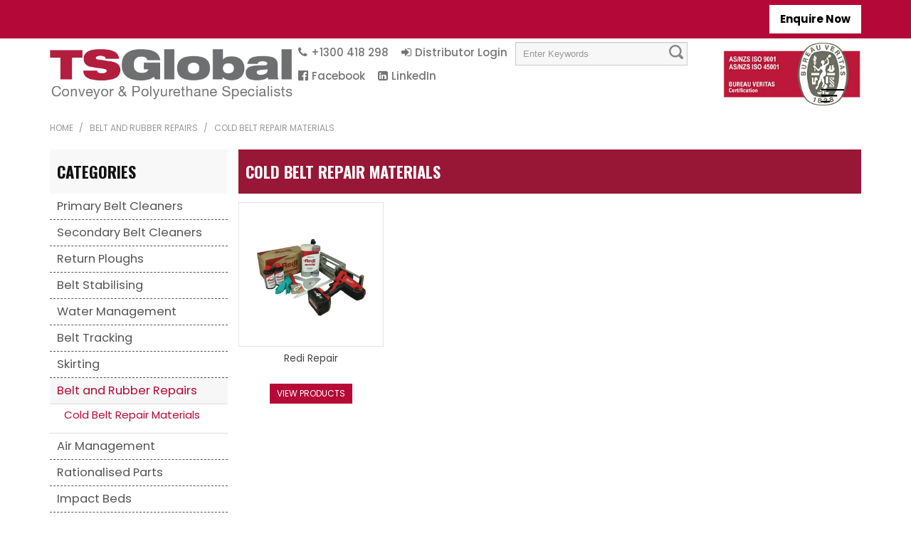

--- FILE ---
content_type: text/html; charset=UTF-8
request_url: https://catalogue.tsglobal.net.au/category/311-cold-belt-repair-materials
body_size: 9684
content:
<!DOCTYPE html>
<html lang="en">
    <head>
        <title>Cold Belt Repair Materials  | TS Global	</title>

        <meta name="description" content="View products in Cold Belt Repair Materials"/>
        <meta name="keywords" content=""/>
        <meta name="robots" content=""/>
        <meta name="framework" content="WebNinja" />

        <base href="https://catalogue.tsglobal.net.au/"/>

                <style>
            .nivo-box,.nivo-caption,.nivoSlider{overflow:hidden}.nivoSlider{position:relative;width:100%;height:auto}.nivoSlider img{position:absolute;top:0;left:0;max-width:none}.nivo-main-image{display:block!important;position:relative!important;width:100%!important}.nivoSlider a.nivo-imageLink{position:absolute;top:0;left:0;width:100%;height:100%;border:0;padding:0;margin:0;z-index:6;display:none;background:#fff;filter:alpha(opacity=0);opacity:0}.nivo-box,.nivo-slice{z-index:5;position:absolute}.nivo-box,.nivo-box img,.nivo-slice{display:block}.nivo-slice{height:100%;top:0}.nivo-caption{position:absolute;left:0;bottom:0;background:#000;color:#fff;width:100%;z-index:8;padding:5px 10px;opacity:.8;display:none;-moz-opacity:.8;filter:alpha(opacity=8);-webkit-box-sizing:border-box;-moz-box-sizing:border-box;box-sizing:border-box}.nivo-caption p{padding:5px;margin:0}.nivo-caption a{display:inline!important}.nivo-html-caption{display:none}.nivo-directionNav a{position:absolute;top:45%;z-index:9;cursor:pointer}.nivo-prevNav{left:0}.nivo-nextNav{right:0}.nivo-controlNav{text-align:center;padding:15px 0}.nivo-controlNav a{cursor:pointer}.nivo-controlNav a.active{font-weight:700}
        </style>

        <link href="https://d39o10hdlsc638.cloudfront.net/bundles/shop/css/bootstrap.min.css?v=1.01" rel="stylesheet" type="text/css"/>
        <link href="https://d39o10hdlsc638.cloudfront.net/bundles/shop/css/layout.css?v=1.05" rel="stylesheet" type="text/css"/>
        <link href="https://d39o10hdlsc638.cloudfront.net/bundles/shop/css/layout-print.css?v=1.01" rel="stylesheet" type="text/css" media="print"/>

        <link href="https://d39o10hdlsc638.cloudfront.net/bundles/content/bootstrap/css/datepicker.min.css?v=1.01" rel="stylesheet" type="text/css" /><link href="https://d39o10hdlsc638.cloudfront.net/bundles/content/css/superfish.min.css?v=1.02" rel="stylesheet" type="text/css" /><link href="https://d39o10hdlsc638.cloudfront.net/bundles/template/css/responsive.min.css?v=1.17" rel="stylesheet" type="text/css" /><link href="https://d39o10hdlsc638.cloudfront.net/bundles/template/skins/responsive002/css/layout.css?v=1.03" rel="stylesheet" type="text/css" /><link href="https://d39o10hdlsc638.cloudfront.net/bundles/template/skins/responsive002/css/layout-green.css?v=1.02" rel="stylesheet" type="text/css" /><link href="https://d39o10hdlsc638.cloudfront.net/bundles/layout-manager/css/layout-manager.css?v=1.01" rel="stylesheet" type="text/css" />
        <link href="https://d347awuzx0kdse.cloudfront.net/tsglobal/css/main.css?v=1723183447" rel="stylesheet" type="text/css"/>
                                                        
        <script type="text/javascript" src="https://d39o10hdlsc638.cloudfront.net/bundles/shop/js/jquery-1.10.1.min.js?v=1.01"></script>

        
<script async src="https://www.googletagmanager.com/gtag/js?id=G-L1P0Z5DX07"></script>
<script>
    window.dataLayer = window.dataLayer || [];
    function gtag() { dataLayer.push(arguments); }

        gtag('set', 'linker', { 'domains': ["catalogue.tsglobal.net.au"] });
    
    gtag('js', new Date());
</script>
<script>
            gtag('config', 'G-L1P0Z5DX07');
    
    </script><script type="text/javascript">
    var renderGoogleInvisibleRecaptcha = function () {

        for (var i = 0; i < document.forms.length; ++i) {
            var form = document.forms[i];
            var holder = form.querySelector('.recaptcha-holder');

            if (null === holder) {
                continue;
            }

            (function (frm) {

                var holderId = grecaptcha.render(holder, {
                    'sitekey': '6LdTGksUAAAAALdqQrtlw3gFx9rhGAd8oVjlZgdk',
                    'size': 'invisible',
                    'badge': 'bottomright', // possible values: bottomright, bottomleft, inline
                    'callback': function (recaptchaToken) {
                        HTMLFormElement.prototype.submit.call(frm);
                    }
                });

                frm.onsubmit = function (evt) {
                    evt.preventDefault();
                    grecaptcha.execute(holderId);
                };

            })(form);
        }

        $('.recaptcha-holder').closest('div.control-group').css({'height': 0, 'overflow': 'hidden'});
    };
</script>

<script src="https://www.google.com/recaptcha/api.js?onload=renderGoogleInvisibleRecaptcha&render=explicit" async defer></script>
<script>
        gtag('config', 'G-L1P0Z5DX07');
    </script><script type="application/ld+json">
  {"@context":"http:\/\/schema.org","@type":"BreadcrumbList","itemListElement":[{"@type":"ListItem","position":1,"item":"https:\/\/catalogue.tsglobal.net.au\/","name":"Home"},{"@type":"ListItem","position":2,"item":"https:\/\/catalogue.tsglobal.net.au\/category\/292-belt-and-rubber-repairs","name":"Belt and Rubber Repairs"},{"@type":"ListItem","position":3,"item":"https:\/\/catalogue.tsglobal.net.au\/category\/311-cold-belt-repair-materials","name":"Cold Belt Repair Materials"}]}
</script>    <meta name="viewport" content="width=device-width, initial-scale=1">
    </head>

    <body class="category_viewquicklist shop_category_viewquicklist has-subcategories  customer-type-w non-logged-in show-prices">
                                <div id="everything-outer">
                                <div id="above-header-outer">
        <div id="above-header-inner">
                            
        


                            <div class=" layoutmanager-layout-component layout_component_126" id="float-right">
                <a href="/contact-us">Enquire Now</a>                        </div>
                                </div>
    </div>
                <div id="header-outer">
                    <header>
                        <div id="header">
                            <div id="header-inner">
                                                                                        
            <div class="row-fluid layoutmanager-layout layout_template_layout_header">
            


            <div id="block_10"><p><img src="https://d1mv2b9v99cq0i.cloudfront.net/[base64]" alt="" width="519" height="107" /></p></div>            
            <div class=" iso-certificate layoutmanager-layout-group layout_group_35">
    

            <div id="block_15"><p><img src="https://d1mv2b9v99cq0i.cloudfront.net/[base64]" alt="" width="253" height="118" /></p></div>                </div>
            
            <div class=" navigation-sec layoutmanager-layout-group layout_group_29">
    

            <div class="top-nav">                <ul id="menu_3" class="content-menu sf-menu nav navbar-nav">
                <li class="level_0 li_56  ">
    <a class="a_56 " href="tel:+611300418298"  >+1300 418 298</a>
        </li>
            <li class="level_0 li_57  ">
    <a class="a_57 " href="login"  >Distributor Login</a>
        </li>
    </ul>

<script type="text/javascript">$(function(){$('#menu_3').superfish({"cssArrows":false});});</script>                
    <div class="search-outer">
        <h3>Search</h3>
        <form class="search" method="post" action="https://catalogue.tsglobal.net.au/search">
    <div class="control-group">
        <div class="controls">
            <input type="hidden" name="_csrf_token" value="1Wiwl4mapcNkyT1lP4BvEhfSwY90eeJCP0xt8NUSBK8" />            <input class="keywords" name="keywords" type="search" placeholder="Enter Keywords" value=""/>
        </div>
    </div>

    <div class="control-group">
        <div class="controls">
            <div class="button-outer submit"><input class="btn btn-primary" type="submit" value="Search"/></div>
        </div>
    </div>
</form>    </div>
                <ul id="menu_4" class="content-menu sf-menu nav navbar-nav">
                <li class="level_0 li_62  ">
    <a class="a_62 " href="https://www.facebook.com/tsglobalaustralia/" target="_blank" >Facebook</a>
        </li>
            <li class="level_0 li_63  ">
    <a class="a_63 " href="https://au.linkedin.com/company/ts-global-pty-ltd" target="_blank" >LinkedIn</a>
        </li>
    </ul>

<script type="text/javascript">$(function(){$('#menu_4').superfish({"cssArrows":false});});</script>                <div class="mobile-btn" id="mobile-btn"><img src="https://www.tsglobal.net.au/wp-content/themes/tsglobal/images/mob_btn.png"></div>                </div>
<div class="menu-bar">
    <div class="closeBox"><a href="#" id="close-btn"><img src="https://www.tsglobal.net.au/wp-content/themes/tsglobal/images/mob_btn_close.png"></a></div>                                <div class="menu-bar layoutmanager-layout-component layout_component_119">
                <ul id="menu_1" class="content-menu sf-menu nav navbar-nav">
                <li class="level_0 li_1  ">
    <a class="a_1 " href=""  >Home</a>
        </li>
            <li class="level_0 li_12  ">
    <a class="a_12 " href="http://www.tsglobal.net.au/about/" target="_blank" >About</a>
        </li>
            <li class="level_0 li_51  ">
    <a class="a_51 " href="http://www.tsglobal.net.au/case-studies" target="_blank" >Case Studies</a>
        </li>
            <li class="level_0 li_52  dropdown">
    <a class="a_52 dropdown-toggle" href="javascript:;"  data-toggle="dropdown">Brochures</a>
            <ul class="level_1 dropdown-menu">
                        <li class="level_1 li_54  ">
    <a class="a_54 " href="http://www.tsglobal.net.au/fact-sheet/" target="_blank" >Product Fact Sheets</a>
        </li>
            <li class="level_1 li_55  ">
    <a class="a_55 " href="http://www.tsglobal.net.au/product-brochures" target="_blank" >Product Brochure</a>
        </li>
            </ul>
        </li>
            <li class="level_0 li_48  ">
    <a class="a_48 " href="https://www.tsglobal.net.au/operation-and-maintenance-manuals/" target="_blank" >Technical Documents</a>
        </li>
            <li class="level_0 li_58  ">
    <a class="a_58 " href="quote"  >Quote Cart</a>
        </li>
            <li class="level_0 li_42  ">
    <a class="a_42 " href="http://www.tsglobal.net.au/contact-us/" target="_blank" >Contact</a>
        </li>
    </ul>

<script type="text/javascript">$(function(){$('#menu_1').superfish({"cssArrows":false});});</script>                        </div>
                        </div>                </div>
            


            <div class="clear clearfix"></div>                </div>
                                                                            </div>
                        </div>
                    </header>
                </div>
                            
                                            <div id="nav-outer">
                    <nav>
                        <div id="nav">
                            <div id="nav-inner">
                                                                                    <nav class="navbar navbar-default">
            <a class="btn menu-toggle" data-toggle="collapse" href="#navbar" aria-expanded="false" aria-controls="navbar">Menu</a>
            <div id="navbar" class="navbar-collapse collapse">
                                    
        


            
    <ul id="categories-horizontal" class="categories nav navbar-nav">
        <li class="category">
            <a href="">Shop Now</a>
                <ul class="categories level_1">
                    <li class="category level_1 ">
                <a href="https://catalogue.tsglobal.net.au/category/290-primary-belt-cleaners">Primary Belt Cleaners</a>
                            </li>
                    <li class="category level_1 ">
                <a href="https://catalogue.tsglobal.net.au/category/288-secondary-belt-cleaners">Secondary Belt Cleaners</a>
                            </li>
                    <li class="category level_1 ">
                <a href="https://catalogue.tsglobal.net.au/category/287-return-ploughs">Return Ploughs</a>
                            </li>
                    <li class="category level_1 ">
                <a href="https://catalogue.tsglobal.net.au/category/296-belt-stabilising">Belt Stabilising</a>
                            </li>
                    <li class="category level_1 ">
                <a href="https://catalogue.tsglobal.net.au/category/291-water-management">Water Management</a>
                            </li>
                    <li class="category level_1 ">
                <a href="https://catalogue.tsglobal.net.au/category/295-belt-tracking">Belt Tracking</a>
                            </li>
                    <li class="category level_1 ">
                <a href="https://catalogue.tsglobal.net.au/category/293-skirting">Skirting</a>
                            </li>
                    <li class="category level_1 active">
                <a href="https://catalogue.tsglobal.net.au/category/292-belt-and-rubber-repairs">Belt and Rubber Repairs</a>
                            </li>
                    <li class="category level_1 ">
                <a href="https://catalogue.tsglobal.net.au/category/289-air-management">Air Management</a>
                            </li>
                    <li class="category level_1 ">
                <a href="https://catalogue.tsglobal.net.au/category/294-rationalised-parts">Rationalised Parts</a>
                            </li>
                    <li class="category level_1 ">
                <a href="https://catalogue.tsglobal.net.au/category/298-impact-beds">Impact Beds</a>
                            </li>
                    <li class="category level_1 ">
                <a href="https://catalogue.tsglobal.net.au/category/623-idler-cages">Idler Cages</a>
                            </li>
                    <li class="category level_1 ">
                <a href="https://catalogue.tsglobal.net.au/category/285-fixings">Fixings</a>
                            </li>
                    <li class="category level_1 ">
                <a href="https://catalogue.tsglobal.net.au/category/21-custom-products">Custom Products</a>
                            </li>
                    <li class="category level_1 ">
                <a href="https://catalogue.tsglobal.net.au/category/643-pulley-lifting-beams">Pulley Lifting Beams</a>
                            </li>
            </ul>
        </li>
    </ul>
    <script type="text/javascript">$(function(){$("#categories-horizontal").superfish()});</script>
                <ul id="menu_1" class="content-menu sf-menu nav navbar-nav">
                <li class="level_0 li_1  ">
    <a class="a_1 " href=""  >Home</a>
        </li>
            <li class="level_0 li_12  ">
    <a class="a_12 " href="http://www.tsglobal.net.au/about/" target="_blank" >About</a>
        </li>
            <li class="level_0 li_51  ">
    <a class="a_51 " href="http://www.tsglobal.net.au/case-studies" target="_blank" >Case Studies</a>
        </li>
            <li class="level_0 li_52  dropdown">
    <a class="a_52 dropdown-toggle" href="javascript:;"  data-toggle="dropdown">Brochures</a>
            <ul class="level_1 dropdown-menu">
                        <li class="level_1 li_54  ">
    <a class="a_54 " href="http://www.tsglobal.net.au/fact-sheet/" target="_blank" >Product Fact Sheets</a>
        </li>
            <li class="level_1 li_55  ">
    <a class="a_55 " href="http://www.tsglobal.net.au/product-brochures" target="_blank" >Product Brochure</a>
        </li>
            <li class="level_1 li_54  ">
    <a class="a_54 " href="http://www.tsglobal.net.au/fact-sheet/" target="_blank" >Product Fact Sheets</a>
        </li>
            <li class="level_1 li_55  ">
    <a class="a_55 " href="http://www.tsglobal.net.au/product-brochures" target="_blank" >Product Brochure</a>
        </li>
            <li class="level_1 li_54  ">
    <a class="a_54 " href="http://www.tsglobal.net.au/fact-sheet/" target="_blank" >Product Fact Sheets</a>
        </li>
            <li class="level_1 li_55  ">
    <a class="a_55 " href="http://www.tsglobal.net.au/product-brochures" target="_blank" >Product Brochure</a>
        </li>
            </ul>
        </li>
            <li class="level_0 li_48  ">
    <a class="a_48 " href="https://www.tsglobal.net.au/operation-and-maintenance-manuals/" target="_blank" >Technical Documents</a>
        </li>
            <li class="level_0 li_58  ">
    <a class="a_58 " href="quote"  >Quote Cart</a>
        </li>
            <li class="level_0 li_42  ">
    <a class="a_42 " href="http://www.tsglobal.net.au/contact-us/" target="_blank" >Contact</a>
        </li>
    </ul>

<script type="text/javascript">$(function(){$('#menu_1').superfish({"cssArrows":false});});</script>                                <div class="certification layoutmanager-layout-component layout_component_99">
                <div id="block_15"><p><img src="https://d1mv2b9v99cq0i.cloudfront.net/[base64]" alt="" width="253" height="118" /></p></div>                        </div>
                                        </div>
        </nav>
                                                                            <div class="clear"></div>
                            </div>
                        </div>
                    </nav>
                </div>
                            
                                                            <div id="content-outer">
                    <div id="content">
                        <div id="content-inner">
                                                                                        
                                                                                            <ul class="breadcrumb">
    
                    <li class="breadcrumb-item"><a href="https://catalogue.tsglobal.net.au/">Home</a> <span class="divider">/</span></li>
        
    
                    <li class="breadcrumb-item"><a href="https://catalogue.tsglobal.net.au/category/292-belt-and-rubber-repairs">Belt and Rubber Repairs</a> <span class="divider">/</span></li>
        
    
                    <li class="breadcrumb-item active">Cold Belt Repair Materials</li>
        
    </ul>                            
                                                                <div id="nav-left">
                    
        


            
    <h2>Categories</h2>
        <ul class="categories level_1">
                                    <li class="category level_1 " style="">
                    <a href="https://catalogue.tsglobal.net.au/category/290-primary-belt-cleaners">Primary Belt Cleaners</a>
                                                <ul class="categories level_2">
                                    <li class="category level_2 " style="">
                    <a href="https://catalogue.tsglobal.net.au/category/306-tuff-h-belt-cleaners">TUFF H Belt Cleaners</a>
                                                <ul class="categories level_3">
                                    <li class="category level_3 " style="">
                    <a href="https://catalogue.tsglobal.net.au/category/344-tungsten">Tungsten</a>
                                    </li>
                            <li class="category level_3 " style="">
                    <a href="https://catalogue.tsglobal.net.au/category/642-tungsten-with-hd-arms">Tungsten with HD Arms</a>
                                    </li>
                            <li class="category level_3 " style="">
                    <a href="https://catalogue.tsglobal.net.au/category/346-tungsten-with-reinforced-pole">Tungsten with Reinforced Pole</a>
                                    </li>
                            <li class="category level_3 " style="">
                    <a href="https://catalogue.tsglobal.net.au/category/347-tungsten-with-reinforced-pole-hd-arms">Tungsten with Reinforced Pole &amp; HD Arms</a>
                                    </li>
                            <li class="category level_3 " style="">
                    <a href="https://catalogue.tsglobal.net.au/category/602-extreme-duty">Extreme Duty</a>
                                    </li>
                            <li class="category level_3 " style="">
                    <a href="https://catalogue.tsglobal.net.au/category/352-polyurethane-economy">Polyurethane Economy</a>
                                    </li>
                            <li class="category level_3 " style="">
                    <a href="https://catalogue.tsglobal.net.au/category/348-polyurethane">Polyurethane</a>
                                    </li>
                            <li class="category level_3 " style="">
                    <a href="https://catalogue.tsglobal.net.au/category/349-polyurethane-with-reinforced-pole">Polyurethane with Reinforced Pole</a>
                                    </li>
                            <li class="category level_3 " style="">
                    <a href="https://catalogue.tsglobal.net.au/category/350-polyurethane-fras">Polyurethane Fras</a>
                                    </li>
                            <li class="category level_3 " style="">
                    <a href="https://catalogue.tsglobal.net.au/category/351-polyurethane-fras-with-reinforced-pole">Polyurethane Fras with Reinforced Pole</a>
                                    </li>
                            <li class="category level_3 " style="">
                    <a href="https://catalogue.tsglobal.net.au/category/353-sub-assemblies">Sub Assemblies</a>
                                    </li>
                            <li class="category level_3 " style="">
                    <a href="https://catalogue.tsglobal.net.au/category/354-components">Components</a>
                                    </li>
                            <li class="category level_3 " style="">
                    <a href="https://catalogue.tsglobal.net.au/category/357-standard-duty-poles">Standard Duty Poles</a>
                                    </li>
                            <li class="category level_3 " style="">
                    <a href="https://catalogue.tsglobal.net.au/category/359-reinforced-poles">Reinforced Poles</a>
                                    </li>
                            <li class="category level_3 " style="">
                    <a href="https://catalogue.tsglobal.net.au/category/616-super-poles">Super Poles</a>
                                    </li>
                            <li class="category level_3 " style="">
                    <a href="https://catalogue.tsglobal.net.au/category/591-extreme-poles">Extreme Poles</a>
                                    </li>
                            <li class="category level_3 " style="">
                    <a href="https://catalogue.tsglobal.net.au/category/613-retractable-poles-reinforced">Retractable Poles Reinforced</a>
                                    </li>
                            <li class="category level_3 " style="">
                    <a href="https://catalogue.tsglobal.net.au/category/589-retractable-slide-rails">Retractable Slide Rails</a>
                                    </li>
                        </ul>
                                    </li>
                            <li class="category level_2 " style="">
                    <a href="https://catalogue.tsglobal.net.au/category/317-tuff-xhd-belt-cleaners">TUFF XHD Belt Cleaners</a>
                                                <ul class="categories level_3">
                                    <li class="category level_3 " style="">
                    <a href="https://catalogue.tsglobal.net.au/category/652-air-tension-low-profile-fras-blades">Air Tension Low Profile FRAS Blades</a>
                                    </li>
                            <li class="category level_3 " style="">
                    <a href="https://catalogue.tsglobal.net.au/category/444-spring-tension-std-blades">Spring Tension STD Blades</a>
                                    </li>
                            <li class="category level_3 " style="">
                    <a href="https://catalogue.tsglobal.net.au/category/445-spring-tension-fras-blades">Spring Tension FRAS Blades</a>
                                    </li>
                            <li class="category level_3 " style="">
                    <a href="https://catalogue.tsglobal.net.au/category/450-spring-tension-low-friction-blades">Spring Tension Low Friction Blades</a>
                                    </li>
                            <li class="category level_3 " style="">
                    <a href="https://catalogue.tsglobal.net.au/category/446-spring-tension-ceramic-blades">Spring Tension Ceramic Blades</a>
                                    </li>
                            <li class="category level_3 " style="">
                    <a href="https://catalogue.tsglobal.net.au/category/448-spring-tension-low-friction-ceramic-blades">Spring Tension Low Friction Ceramic Blades</a>
                                    </li>
                            <li class="category level_3 " style="">
                    <a href="https://catalogue.tsglobal.net.au/category/449-spring-tension-ng13-low-friction-blades">Spring Tension NG13 Low Friction Blades</a>
                                    </li>
                            <li class="category level_3 " style="">
                    <a href="https://catalogue.tsglobal.net.au/category/451-air-tension-std-blades">Air Tension STD Blades</a>
                                    </li>
                            <li class="category level_3 " style="">
                    <a href="https://catalogue.tsglobal.net.au/category/452-air-tension-fras-blades">Air Tension FRAS Blades</a>
                                    </li>
                            <li class="category level_3 " style="">
                    <a href="https://catalogue.tsglobal.net.au/category/457-air-tension-low-friction-blades">Air Tension Low Friction Blades</a>
                                    </li>
                            <li class="category level_3 " style="">
                    <a href="https://catalogue.tsglobal.net.au/category/453-air-tension-ceramic-blades">Air Tension Ceramic Blades</a>
                                    </li>
                            <li class="category level_3 " style="">
                    <a href="https://catalogue.tsglobal.net.au/category/455-air-tension-low-friction-ceramic-blades">Air Tension Low Friction Ceramic Blades</a>
                                    </li>
                            <li class="category level_3 " style="">
                    <a href="https://catalogue.tsglobal.net.au/category/458-sub-assemblies">Sub Assemblies</a>
                                    </li>
                            <li class="category level_3 " style="">
                    <a href="https://catalogue.tsglobal.net.au/category/460-poles">Poles</a>
                                    </li>
                            <li class="category level_3 " style="">
                    <a href="https://catalogue.tsglobal.net.au/category/461-blades">Blades</a>
                                    </li>
                            <li class="category level_3 " style="">
                    <a href="https://catalogue.tsglobal.net.au/category/459-components">Components</a>
                                    </li>
                        </ul>
                                    </li>
                            <li class="category level_2 " style="">
                    <a href="https://catalogue.tsglobal.net.au/category/324-tuff-track-mount-cleaners">TUFF Track Mount Cleaners</a>
                                                <ul class="categories level_3">
                                    <li class="category level_3 " style="">
                    <a href="https://catalogue.tsglobal.net.au/category/560-blades">Blades</a>
                                    </li>
                            <li class="category level_3 " style="">
                    <a href="https://catalogue.tsglobal.net.au/category/600-components">Components</a>
                                    </li>
                        </ul>
                                    </li>
                            <li class="category level_2 " style="">
                    <a href="https://catalogue.tsglobal.net.au/category/629-ep-cleaner">EP Cleaner</a>
                                                <ul class="categories level_3">
                                    <li class="category level_3 " style="">
                    <a href="https://catalogue.tsglobal.net.au/category/630-poles">Poles</a>
                                    </li>
                            <li class="category level_3 " style="">
                    <a href="https://catalogue.tsglobal.net.au/category/631-assemblies">Assemblies</a>
                                    </li>
                            <li class="category level_3 " style="">
                    <a href="https://catalogue.tsglobal.net.au/category/632-components">Components</a>
                                    </li>
                            <li class="category level_3 " style="">
                    <a href="https://catalogue.tsglobal.net.au/category/633-blades">Blades</a>
                                    </li>
                            <li class="category level_3 " style="">
                    <a href="https://catalogue.tsglobal.net.au/category/634-cleaner-bw-less-50mm">Cleaner BW less 50mm</a>
                                    </li>
                            <li class="category level_3 " style="">
                    <a href="https://catalogue.tsglobal.net.au/category/635-cleaner-bw-less-200mm">Cleaner BW less 200mm</a>
                                    </li>
                        </ul>
                                    </li>
                        </ul>
                                    </li>
                            <li class="category level_1 " style="">
                    <a href="https://catalogue.tsglobal.net.au/category/288-secondary-belt-cleaners">Secondary Belt Cleaners</a>
                                                <ul class="categories level_2">
                                    <li class="category level_2 " style="">
                    <a href="https://catalogue.tsglobal.net.au/category/302-tuff-u-belt-cleaners">TUFF U Belt Cleaners</a>
                                                <ul class="categories level_3">
                                    <li class="category level_3 " style="">
                    <a href="https://catalogue.tsglobal.net.au/category/387-tungsten">Tungsten</a>
                                    </li>
                            <li class="category level_3 " style="">
                    <a href="https://catalogue.tsglobal.net.au/category/388-polyurethane">Polyurethane</a>
                                    </li>
                            <li class="category level_3 " style="">
                    <a href="https://catalogue.tsglobal.net.au/category/389-polyurethane-fras">Polyurethane FRAS</a>
                                    </li>
                            <li class="category level_3 " style="">
                    <a href="https://catalogue.tsglobal.net.au/category/333-blades-tungsten">Blades Tungsten</a>
                                    </li>
                            <li class="category level_3 " style="">
                    <a href="https://catalogue.tsglobal.net.au/category/393-blades-poly">Blades Poly</a>
                                    </li>
                            <li class="category level_3 " style="">
                    <a href="https://catalogue.tsglobal.net.au/category/394-blades-poly-fras">Blades Poly FRAS</a>
                                    </li>
                            <li class="category level_3 " style="">
                    <a href="https://catalogue.tsglobal.net.au/category/392-poles">Poles</a>
                                    </li>
                            <li class="category level_3 " style="">
                    <a href="https://catalogue.tsglobal.net.au/category/390-sub-assemblies">Sub Assemblies</a>
                                    </li>
                            <li class="category level_3 " style="">
                    <a href="https://catalogue.tsglobal.net.au/category/391-components">Components</a>
                                    </li>
                        </ul>
                                    </li>
                            <li class="category level_2 " style="">
                    <a href="https://catalogue.tsglobal.net.au/category/304-tuff-line-belt-cleaners">TUFF Line Belt Cleaners</a>
                                                <ul class="categories level_3">
                                    <li class="category level_3 " style="">
                    <a href="https://catalogue.tsglobal.net.au/category/466-spring-tension-tuffathane-blades">Spring Tension Tuffathane Blades</a>
                                    </li>
                            <li class="category level_3 " style="">
                    <a href="https://catalogue.tsglobal.net.au/category/467-spring-tension-tuffathane-blades-fras">Spring Tension Tuffathane Blades Fras</a>
                                    </li>
                            <li class="category level_3 " style="">
                    <a href="https://catalogue.tsglobal.net.au/category/464-spring-tension-toolsteel-blades">Spring Tension Toolsteel Blades</a>
                                    </li>
                            <li class="category level_3 " style="">
                    <a href="https://catalogue.tsglobal.net.au/category/465-spring-tension-toolsteel-blades-fras">Spring Tension Toolsteel Blades Fras</a>
                                    </li>
                            <li class="category level_3 " style="">
                    <a href="https://catalogue.tsglobal.net.au/category/462-spring-tension-tungsten-blades">Spring Tension Tungsten Blades</a>
                                    </li>
                            <li class="category level_3 " style="">
                    <a href="https://catalogue.tsglobal.net.au/category/463-spring-tension-tungsten-blades-fras">Spring Tension Tungsten Blades Fras</a>
                                    </li>
                            <li class="category level_3 " style="">
                    <a href="https://catalogue.tsglobal.net.au/category/472-air-tension-tuffathane-blades">Air Tension Tuffathane Blades</a>
                                    </li>
                            <li class="category level_3 " style="">
                    <a href="https://catalogue.tsglobal.net.au/category/473-air-tension-tuffathane-blades-fras">Air Tension Tuffathane Blades Fras</a>
                                    </li>
                            <li class="category level_3 " style="">
                    <a href="https://catalogue.tsglobal.net.au/category/470-air-tension-toolsteel-blades">Air Tension Toolsteel Blades</a>
                                    </li>
                            <li class="category level_3 " style="">
                    <a href="https://catalogue.tsglobal.net.au/category/471-air-tension-toolsteel-blades-fras">Air Tension Toolsteel Blades Fras</a>
                                    </li>
                            <li class="category level_3 " style="">
                    <a href="https://catalogue.tsglobal.net.au/category/468-air-tension-tungsten-blades">Air Tension Tungsten Blades</a>
                                    </li>
                            <li class="category level_3 " style="">
                    <a href="https://catalogue.tsglobal.net.au/category/469-air-tension-tungsten-blades-fras">Air Tension Tungsten Blades Fras</a>
                                    </li>
                            <li class="category level_3 " style="">
                    <a href="https://catalogue.tsglobal.net.au/category/478-swivel-spring-tension-tuffathane-blades">Swivel Spring Tension Tuffathane Blades</a>
                                    </li>
                            <li class="category level_3 " style="">
                    <a href="https://catalogue.tsglobal.net.au/category/479-swivel-spring-tension-tuffathane-blades-fras">Swivel Spring Tension Tuffathane Blades Fras</a>
                                    </li>
                            <li class="category level_3 " style="">
                    <a href="https://catalogue.tsglobal.net.au/category/476-swivel-spring-tension-toolsteel-blades">Swivel Spring Tension Toolsteel Blades</a>
                                    </li>
                            <li class="category level_3 " style="">
                    <a href="https://catalogue.tsglobal.net.au/category/477-swivel-spring-tension-toolsteel-blades-fras">Swivel Spring Tension Toolsteel Blades Fras</a>
                                    </li>
                            <li class="category level_3 " style="">
                    <a href="https://catalogue.tsglobal.net.au/category/474-swivel-spring-tension-tungsten-blades">Swivel Spring Tension Tungsten Blades</a>
                                    </li>
                            <li class="category level_3 " style="">
                    <a href="https://catalogue.tsglobal.net.au/category/475-swivel-spring-tension-tungsten-blades-fras">Swivel Spring Tension Tungsten Blades Fras</a>
                                    </li>
                            <li class="category level_3 " style="">
                    <a href="https://catalogue.tsglobal.net.au/category/343-swivel-spring-tension-p-tungsten-tips">Swivel Spring Tension P Tungsten Tips</a>
                                    </li>
                            <li class="category level_3 " style="">
                    <a href="https://catalogue.tsglobal.net.au/category/547-swivel-spring-tension-r-tungsten-tips">Swivel Spring Tension R Tungsten Tips</a>
                                    </li>
                            <li class="category level_3 " style="">
                    <a href="https://catalogue.tsglobal.net.au/category/484-swivel-air-tension-tuffathane-blades">Swivel Air Tension Tuffathane Blades</a>
                                    </li>
                            <li class="category level_3 " style="">
                    <a href="https://catalogue.tsglobal.net.au/category/485-swivel-air-tension-tuffathane-blades-fras">Swivel Air Tension Tuffathane Blades Fras</a>
                                    </li>
                            <li class="category level_3 " style="">
                    <a href="https://catalogue.tsglobal.net.au/category/482-swivel-air-tension-toolsteel-blades">Swivel Air Tension Toolsteel Blades</a>
                                    </li>
                            <li class="category level_3 " style="">
                    <a href="https://catalogue.tsglobal.net.au/category/483-swivel-air-tension-toolsteel-blades-fras">Swivel Air Tension Toolsteel Blades Fras</a>
                                    </li>
                            <li class="category level_3 " style="">
                    <a href="https://catalogue.tsglobal.net.au/category/480-swivel-air-tension-tungsten-blades">Swivel Air Tension Tungsten Blades</a>
                                    </li>
                            <li class="category level_3 " style="">
                    <a href="https://catalogue.tsglobal.net.au/category/481-swivel-air-tension-tungsten-blades-fras">Swivel Air Tension Tungsten Blades Fras</a>
                                    </li>
                            <li class="category level_3 " style="">
                    <a href="https://catalogue.tsglobal.net.au/category/341-swivel-air-tension-p-tungsten-tips">Swivel Air Tension P Tungsten Tips</a>
                                    </li>
                            <li class="category level_3 " style="">
                    <a href="https://catalogue.tsglobal.net.au/category/490-dual-spring-tension-tuffathane-blades">Dual Spring Tension Tuffathane Blades</a>
                                    </li>
                            <li class="category level_3 " style="">
                    <a href="https://catalogue.tsglobal.net.au/category/491-dual-spring-tension-tuffathane-blades-fras">Dual Spring Tension Tuffathane Blades Fras</a>
                                    </li>
                            <li class="category level_3 " style="">
                    <a href="https://catalogue.tsglobal.net.au/category/488-dual-spring-tension-toolsteel-blades">Dual Spring Tension Toolsteel Blades</a>
                                    </li>
                            <li class="category level_3 " style="">
                    <a href="https://catalogue.tsglobal.net.au/category/489-dual-spring-tension-toolsteel-blades-fras">Dual Spring Tension Toolsteel Blades Fras</a>
                                    </li>
                            <li class="category level_3 " style="">
                    <a href="https://catalogue.tsglobal.net.au/category/486-dual-spring-tension-tungsten-blades">Dual Spring Tension Tungsten Blades</a>
                                    </li>
                            <li class="category level_3 " style="">
                    <a href="https://catalogue.tsglobal.net.au/category/487-dual-spring-tension-tungsten-blades-fras">Dual Spring Tension Tungsten Blades Fras</a>
                                    </li>
                            <li class="category level_3 " style="">
                    <a href="https://catalogue.tsglobal.net.au/category/496-dual-air-tension-tuffathane-blades">Dual Air Tension Tuffathane Blades</a>
                                    </li>
                            <li class="category level_3 " style="">
                    <a href="https://catalogue.tsglobal.net.au/category/497-dual-air-tension-tuffathane-blades-fras">Dual Air Tension Tuffathane Blades Fras</a>
                                    </li>
                            <li class="category level_3 " style="">
                    <a href="https://catalogue.tsglobal.net.au/category/494-dual-air-tension-toolsteel-blades">Dual Air Tension Toolsteel Blades</a>
                                    </li>
                            <li class="category level_3 " style="">
                    <a href="https://catalogue.tsglobal.net.au/category/495-dual-air-tension-toolsteel-blades-fras">Dual Air Tension Toolsteel Blades Fras</a>
                                    </li>
                            <li class="category level_3 " style="">
                    <a href="https://catalogue.tsglobal.net.au/category/492-dual-air-tension-tungsten-blades">Dual Air Tension Tungsten Blades</a>
                                    </li>
                            <li class="category level_3 " style="">
                    <a href="https://catalogue.tsglobal.net.au/category/493-dual-air-tension-tungsten-blades-fras">Dual Air Tension Tungsten Blades Fras</a>
                                    </li>
                            <li class="category level_3 " style="">
                    <a href="https://catalogue.tsglobal.net.au/category/502-dual-swivel-spring-tension-tuffathane-blades">Dual Swivel Spring Tension Tuffathane Blades</a>
                                    </li>
                            <li class="category level_3 " style="">
                    <a href="https://catalogue.tsglobal.net.au/category/503-dual-swivel-spring-tension-tuffathane-blades-fras">Dual Swivel Spring Tension Tuffathane Blades Fras</a>
                                    </li>
                            <li class="category level_3 " style="">
                    <a href="https://catalogue.tsglobal.net.au/category/500-dual-swivel-spring-tension-toolsteel-blades">Dual Swivel Spring Tension Toolsteel Blades</a>
                                    </li>
                            <li class="category level_3 " style="">
                    <a href="https://catalogue.tsglobal.net.au/category/501-dual-swivel-spring-tension-toolsteel-blades-fras">Dual Swivel Spring Tension Toolsteel Blades Fras</a>
                                    </li>
                            <li class="category level_3 " style="">
                    <a href="https://catalogue.tsglobal.net.au/category/498-dual-swivel-spring-tension-tungsten-blades">Dual Swivel Spring Tension Tungsten Blades</a>
                                    </li>
                            <li class="category level_3 " style="">
                    <a href="https://catalogue.tsglobal.net.au/category/499-dual-swivel-spring-tension-tungsten-blades-fras">Dual Swivel Spring Tension Tungsten Blades Fras</a>
                                    </li>
                            <li class="category level_3 " style="">
                    <a href="https://catalogue.tsglobal.net.au/category/542-dual-swivel-spring-tension-p-tungsten-tips">Dual Swivel Spring Tension P Tungsten Tips</a>
                                    </li>
                            <li class="category level_3 " style="">
                    <a href="https://catalogue.tsglobal.net.au/category/508-dual-swivel-air-tension-tuffathane-blades">Dual Swivel Air Tension Tuffathane Blades</a>
                                    </li>
                            <li class="category level_3 " style="">
                    <a href="https://catalogue.tsglobal.net.au/category/509-dual-swivel-air-tension-tuffathane-blades-fras">Dual Swivel Air Tension Tuffathane Blades Fras</a>
                                    </li>
                            <li class="category level_3 " style="">
                    <a href="https://catalogue.tsglobal.net.au/category/506-dual-swivel-air-tension-toolsteel-blades">Dual Swivel Air Tension Toolsteel Blades</a>
                                    </li>
                            <li class="category level_3 " style="">
                    <a href="https://catalogue.tsglobal.net.au/category/507-dual-swivel-air-tension-toolsteel-blades-fras">Dual Swivel Air Tension Toolsteel Blades Fras</a>
                                    </li>
                            <li class="category level_3 " style="">
                    <a href="https://catalogue.tsglobal.net.au/category/504-dual-swivel-air-tension-tungsten-blades">Dual Swivel Air Tension Tungsten Blades</a>
                                    </li>
                            <li class="category level_3 " style="">
                    <a href="https://catalogue.tsglobal.net.au/category/505-dual-swivel-air-tension-tungsten-blades-fras">Dual Swivel Air Tension Tungsten Blades Fras</a>
                                    </li>
                            <li class="category level_3 " style="">
                    <a href="https://catalogue.tsglobal.net.au/category/541-dual-swivel-air-tension-p-tungsten-tips">Dual Swivel Air Tension P Tungsten Tips</a>
                                    </li>
                            <li class="category level_3 " style="">
                    <a href="https://catalogue.tsglobal.net.au/category/510-sub-assemblies-spring-tension">Sub Assemblies Spring Tension</a>
                                    </li>
                            <li class="category level_3 " style="">
                    <a href="https://catalogue.tsglobal.net.au/category/511-sub-assemblies-air-tension">Sub Assemblies Air Tension</a>
                                    </li>
                            <li class="category level_3 " style="">
                    <a href="https://catalogue.tsglobal.net.au/category/516-blades">Blades</a>
                                    </li>
                            <li class="category level_3 " style="">
                    <a href="https://catalogue.tsglobal.net.au/category/512-pole-assemblies">Pole Assemblies</a>
                                    </li>
                            <li class="category level_3 " style="">
                    <a href="https://catalogue.tsglobal.net.au/category/515-cartridges">Cartridges</a>
                                    </li>
                            <li class="category level_3 " style="">
                    <a href="https://catalogue.tsglobal.net.au/category/529-support-poles">Support Poles</a>
                                    </li>
                            <li class="category level_3 " style="">
                    <a href="https://catalogue.tsglobal.net.au/category/340-p-series-adaptor-rails">P Series Adaptor Rails</a>
                                    </li>
                            <li class="category level_3 " style="">
                    <a href="https://catalogue.tsglobal.net.au/category/365-r-series-adaptor-rails">R Series Adaptor Rails</a>
                                    </li>
                            <li class="category level_3 " style="">
                    <a href="https://catalogue.tsglobal.net.au/category/513-components">Components</a>
                                    </li>
                        </ul>
                                    </li>
                            <li class="category level_2 " style="">
                    <a href="https://catalogue.tsglobal.net.au/category/305-tuff-r-belt-cleaners">TUFF R Belt Cleaners</a>
                                                <ul class="categories level_3">
                                    <li class="category level_3 " style="">
                    <a href="https://catalogue.tsglobal.net.au/category/382-tungsten">Tungsten</a>
                                    </li>
                            <li class="category level_3 " style="">
                    <a href="https://catalogue.tsglobal.net.au/category/650-tungsten-reinforced-spring-tension">Tungsten Reinforced Spring Tension</a>
                                    </li>
                            <li class="category level_3 " style="">
                    <a href="https://catalogue.tsglobal.net.au/category/383-tungsten-with-reinforced-pole">Tungsten with Reinforced Pole</a>
                                    </li>
                            <li class="category level_3 " style="">
                    <a href="https://catalogue.tsglobal.net.au/category/543-tungsten-spray">Tungsten Spray</a>
                                    </li>
                            <li class="category level_3 " style="">
                    <a href="https://catalogue.tsglobal.net.au/category/557-tungsten-spray-with-reinforced-pole">Tungsten Spray with Reinforced Pole</a>
                                    </li>
                            <li class="category level_3 " style="">
                    <a href="https://catalogue.tsglobal.net.au/category/385-standard-poles">Standard Poles</a>
                                    </li>
                            <li class="category level_3 " style="">
                    <a href="https://catalogue.tsglobal.net.au/category/386-reinforced-poles">Reinforced Poles</a>
                                    </li>
                            <li class="category level_3 " style="">
                    <a href="https://catalogue.tsglobal.net.au/category/622-super-poles">Super Poles</a>
                                    </li>
                            <li class="category level_3 " style="">
                    <a href="https://catalogue.tsglobal.net.au/category/601-extreme-poles">Extreme Poles</a>
                                    </li>
                            <li class="category level_3 " style="">
                    <a href="https://catalogue.tsglobal.net.au/category/545-spray-poles">Spray Poles</a>
                                    </li>
                            <li class="category level_3 " style="">
                    <a href="https://catalogue.tsglobal.net.au/category/342-reinforced-spray-poles">Reinforced Spray Poles</a>
                                    </li>
                            <li class="category level_3 " style="">
                    <a href="https://catalogue.tsglobal.net.au/category/572-retractable-poles-reinforced">Retractable Poles Reinforced</a>
                                    </li>
                            <li class="category level_3 " style="">
                    <a href="https://catalogue.tsglobal.net.au/category/574-retractable-spray-poles-reinforced">Retractable Spray Poles Reinforced</a>
                                    </li>
                            <li class="category level_3 " style="">
                    <a href="https://catalogue.tsglobal.net.au/category/577-retractable-r-slide-rails">Retractable R Slide Rails</a>
                                    </li>
                            <li class="category level_3 " style="">
                    <a href="https://catalogue.tsglobal.net.au/category/384-components">Components</a>
                                    </li>
                        </ul>
                                    </li>
                            <li class="category level_2 " style="">
                    <a href="https://catalogue.tsglobal.net.au/category/309-tuff-p-belt-cleaners">TUFF P Belt Cleaners</a>
                                                <ul class="categories level_3">
                                    <li class="category level_3 " style="">
                    <a href="https://catalogue.tsglobal.net.au/category/360-tungsten">Tungsten</a>
                                    </li>
                            <li class="category level_3 " style="">
                    <a href="https://catalogue.tsglobal.net.au/category/361-tungsten-with-reinforced-pole">Tungsten with Reinforced Pole</a>
                                    </li>
                            <li class="category level_3 " style="">
                    <a href="https://catalogue.tsglobal.net.au/category/367-tungsten-spray">Tungsten Spray</a>
                                    </li>
                            <li class="category level_3 " style="">
                    <a href="https://catalogue.tsglobal.net.au/category/373-tungsten-spray-with-reinforced-pole">Tungsten Spray with Reinforced Pole</a>
                                    </li>
                            <li class="category level_3 " style="">
                    <a href="https://catalogue.tsglobal.net.au/category/363-tungsten-with-r-tips">Tungsten with R Tips</a>
                                    </li>
                            <li class="category level_3 " style="">
                    <a href="https://catalogue.tsglobal.net.au/category/366-tungsten-with-reinforced-pole-r-tips">Tungsten with Reinforced Pole &amp; R Tips</a>
                                    </li>
                            <li class="category level_3 " style="">
                    <a href="https://catalogue.tsglobal.net.au/category/378-poles">Poles</a>
                                    </li>
                            <li class="category level_3 " style="">
                    <a href="https://catalogue.tsglobal.net.au/category/379-reinforced-poles">Reinforced Poles</a>
                                    </li>
                            <li class="category level_3 " style="">
                    <a href="https://catalogue.tsglobal.net.au/category/593-extreme-p-poles">Extreme P Poles</a>
                                    </li>
                            <li class="category level_3 " style="">
                    <a href="https://catalogue.tsglobal.net.au/category/570-retractable-poles-reinforced">Retractable Poles Reinforced</a>
                                    </li>
                            <li class="category level_3 " style="">
                    <a href="https://catalogue.tsglobal.net.au/category/380-spray-poles">Spray Poles</a>
                                    </li>
                            <li class="category level_3 " style="">
                    <a href="https://catalogue.tsglobal.net.au/category/381-reinforced-spray-poles">Reinforced Spray Poles</a>
                                    </li>
                            <li class="category level_3 " style="">
                    <a href="https://catalogue.tsglobal.net.au/category/592-extreme-p-spray-poles">Extreme P Spray Poles</a>
                                    </li>
                            <li class="category level_3 " style="">
                    <a href="https://catalogue.tsglobal.net.au/category/620-super-poles">Super Poles</a>
                                    </li>
                            <li class="category level_3 " style="">
                    <a href="https://catalogue.tsglobal.net.au/category/571-retractable-spray-poles-reinforced">Retractable Spray Poles Reinforced</a>
                                    </li>
                            <li class="category level_3 " style="">
                    <a href="https://catalogue.tsglobal.net.au/category/576-retractable-p-slide-rails">Retractable P Slide Rails</a>
                                    </li>
                            <li class="category level_3 " style="">
                    <a href="https://catalogue.tsglobal.net.au/category/375-components">Components</a>
                                    </li>
                        </ul>
                                    </li>
                            <li class="category level_2 " style="">
                    <a href="https://catalogue.tsglobal.net.au/category/712-dry-wipe-cleaner">Dry Wipe Cleaner</a>
                                                <ul class="categories level_3">
                                    <li class="category level_3 " style="">
                    <a href="https://catalogue.tsglobal.net.au/category/713-cleaner-ng13-blade">Cleaner NG13 Blade</a>
                                    </li>
                        </ul>
                                    </li>
                        </ul>
                                    </li>
                            <li class="category level_1 " style="">
                    <a href="https://catalogue.tsglobal.net.au/category/287-return-ploughs">Return Ploughs</a>
                                                <ul class="categories level_2">
                                    <li class="category level_2 " style="">
                    <a href="https://catalogue.tsglobal.net.au/category/308-tuff-torsion-vee-ploughs">TUFF Torsion Vee Ploughs</a>
                                                <ul class="categories level_3">
                                    <li class="category level_3 " style="">
                    <a href="https://catalogue.tsglobal.net.au/category/715-torsion-sd-low-friction-blades">Torsion SD Low Friction Blades</a>
                                    </li>
                            <li class="category level_3 " style="">
                    <a href="https://catalogue.tsglobal.net.au/category/434-torsion">Torsion</a>
                                    </li>
                            <li class="category level_3 " style="">
                    <a href="https://catalogue.tsglobal.net.au/category/435-torsion-fras">Torsion Fras</a>
                                    </li>
                            <li class="category level_3 " style="">
                    <a href="https://catalogue.tsglobal.net.au/category/358-torsion-hd">Torsion HD</a>
                                    </li>
                            <li class="category level_3 " style="">
                    <a href="https://catalogue.tsglobal.net.au/category/436-torsion-hd-fras">Torsion HD Fras</a>
                                    </li>
                            <li class="category level_3 " style="">
                    <a href="https://catalogue.tsglobal.net.au/category/440-blades">Blades</a>
                                    </li>
                            <li class="category level_3 " style="">
                    <a href="https://catalogue.tsglobal.net.au/category/442-blades-fras">Blades Fras</a>
                                    </li>
                            <li class="category level_3 " style="">
                    <a href="https://catalogue.tsglobal.net.au/category/356-blades-hd">Blades HD</a>
                                    </li>
                            <li class="category level_3 " style="">
                    <a href="https://catalogue.tsglobal.net.au/category/443-blades-hd-fras">Blades HD FRAS</a>
                                    </li>
                            <li class="category level_3 " style="">
                    <a href="https://catalogue.tsglobal.net.au/category/437-torsion-straps">Torsion Straps</a>
                                    </li>
                            <li class="category level_3 " style="">
                    <a href="https://catalogue.tsglobal.net.au/category/438-poles">Poles</a>
                                    </li>
                            <li class="category level_3 " style="">
                    <a href="https://catalogue.tsglobal.net.au/category/439-poles-hd">Poles HD</a>
                                    </li>
                            <li class="category level_3 " style="">
                    <a href="https://catalogue.tsglobal.net.au/category/528-components">Components</a>
                                    </li>
                            <li class="category level_3 " style="">
                    <a href="https://catalogue.tsglobal.net.au/category/527-mainframes">Mainframes</a>
                                    </li>
                            <li class="category level_3 " style="">
                    <a href="https://catalogue.tsglobal.net.au/category/526-mainframes-hd">Mainframes HD</a>
                                    </li>
                        </ul>
                                    </li>
                            <li class="category level_2 " style="">
                    <a href="https://catalogue.tsglobal.net.au/category/307-tuff-floating-and-failsafe-vee-ploughs">TUFF Floating and Failsafe Vee Ploughs</a>
                                                <ul class="categories level_3">
                                    <li class="category level_3 " style="">
                    <a href="https://catalogue.tsglobal.net.au/category/714-floating-single-pole-bullnose-fras">Floating Single Pole Bullnose FRAS</a>
                                    </li>
                            <li class="category level_3 " style="">
                    <a href="https://catalogue.tsglobal.net.au/category/404-floating-single-pole">Floating Single Pole</a>
                                    </li>
                            <li class="category level_3 " style="">
                    <a href="https://catalogue.tsglobal.net.au/category/405-floating-single-pole-fras">Floating Single Pole FRAS</a>
                                    </li>
                            <li class="category level_3 " style="">
                    <a href="https://catalogue.tsglobal.net.au/category/406-floating-single-pole-hd">Floating Single Pole HD</a>
                                    </li>
                            <li class="category level_3 " style="">
                    <a href="https://catalogue.tsglobal.net.au/category/407-floating-single-pole-hd-fras">Floating Single Pole HD FRAS</a>
                                    </li>
                            <li class="category level_3 " style="">
                    <a href="https://catalogue.tsglobal.net.au/category/408-failsafe-twin-pole">Failsafe Twin Pole</a>
                                    </li>
                            <li class="category level_3 " style="">
                    <a href="https://catalogue.tsglobal.net.au/category/409-failsafe-twin-pole-fras">Failsafe Twin Pole FRAS</a>
                                    </li>
                            <li class="category level_3 " style="">
                    <a href="https://catalogue.tsglobal.net.au/category/355-failsafe-twin-pole-hd">Failsafe Twin Pole HD</a>
                                    </li>
                            <li class="category level_3 " style="">
                    <a href="https://catalogue.tsglobal.net.au/category/410-failsafe-twin-pole-hd-fras">Failsafe Twin Pole HD FRAS</a>
                                    </li>
                            <li class="category level_3 " style="">
                    <a href="https://catalogue.tsglobal.net.au/category/546-floating-single-pole-bullnose">Floating Single Pole Bullnose</a>
                                    </li>
                            <li class="category level_3 " style="">
                    <a href="https://catalogue.tsglobal.net.au/category/607-floating-twin-pole-bullnose-hd">Floating Twin Pole Bullnose HD</a>
                                    </li>
                            <li class="category level_3 " style="">
                    <a href="https://catalogue.tsglobal.net.au/category/417-blades-for-floating-failsafe-ploughs">Blades for Floating &amp; Failsafe Ploughs</a>
                                    </li>
                            <li class="category level_3 " style="">
                    <a href="https://catalogue.tsglobal.net.au/category/418-blades-for-floating-failsafe-ploughs-fras">Blades for Floating &amp; Failsafe Ploughs FRAS</a>
                                    </li>
                            <li class="category level_3 " style="">
                    <a href="https://catalogue.tsglobal.net.au/category/419-blades-for-floating-or-failsafe-hd-ploughs">Blades for Floating or Failsafe HD Ploughs</a>
                                    </li>
                            <li class="category level_3 " style="">
                    <a href="https://catalogue.tsglobal.net.au/category/420-blades-for-floating-or-failsafe-hd-fras">Blades for Floating or Failsafe HD FRAS</a>
                                    </li>
                            <li class="category level_3 " style="">
                    <a href="https://catalogue.tsglobal.net.au/category/412-poles">Poles</a>
                                    </li>
                            <li class="category level_3 " style="">
                    <a href="https://catalogue.tsglobal.net.au/category/413-poles-hd">Poles HD</a>
                                    </li>
                            <li class="category level_3 " style="">
                    <a href="https://catalogue.tsglobal.net.au/category/411-components-for-sd">Components for SD</a>
                                    </li>
                            <li class="category level_3 " style="">
                    <a href="https://catalogue.tsglobal.net.au/category/415-components-for-hd">Components for HD</a>
                                    </li>
                            <li class="category level_3 " style="">
                    <a href="https://catalogue.tsglobal.net.au/category/578-floating-plough-repair-kits">Floating Plough Repair Kits</a>
                                    </li>
                            <li class="category level_3 " style="">
                    <a href="https://catalogue.tsglobal.net.au/category/540-frames-for-floating-ploughs">Frames for Floating Ploughs</a>
                                    </li>
                            <li class="category level_3 " style="">
                    <a href="https://catalogue.tsglobal.net.au/category/544-frames-for-hd-floating-ploughs">Frames for HD Floating Ploughs</a>
                                    </li>
                            <li class="category level_3 " style="">
                    <a href="https://catalogue.tsglobal.net.au/category/554-frames-for-failsafe-ploughs">Frames for Failsafe Ploughs</a>
                                    </li>
                            <li class="category level_3 " style="">
                    <a href="https://catalogue.tsglobal.net.au/category/538-frames-for-hd-failsafe-ploughs">Frames for HD Failsafe Ploughs</a>
                                    </li>
                        </ul>
                                    </li>
                            <li class="category level_2 " style="">
                    <a href="https://catalogue.tsglobal.net.au/category/301-tuff-diagonal-ploughs">TUFF Diagonal Ploughs</a>
                                                <ul class="categories level_3">
                                    <li class="category level_3 " style="">
                    <a href="https://catalogue.tsglobal.net.au/category/372-diagonal-ploughs">Diagonal Ploughs</a>
                                    </li>
                            <li class="category level_3 " style="">
                    <a href="https://catalogue.tsglobal.net.au/category/583-diagonal-ploughs-fras">Diagonal Ploughs FRAS</a>
                                    </li>
                            <li class="category level_3 " style="">
                    <a href="https://catalogue.tsglobal.net.au/category/424-blades">Blades</a>
                                    </li>
                            <li class="category level_3 " style="">
                    <a href="https://catalogue.tsglobal.net.au/category/426-blades-fras">Blades Fras</a>
                                    </li>
                            <li class="category level_3 " style="">
                    <a href="https://catalogue.tsglobal.net.au/category/332-diagonal-plough-frames">Diagonal Plough Frames</a>
                                    </li>
                            <li class="category level_3 " style="">
                    <a href="https://catalogue.tsglobal.net.au/category/371-diagonal-reversing-side-assemblies">Diagonal / Reversing Side Assemblies</a>
                                    </li>
                        </ul>
                                    </li>
                            <li class="category level_2 " style="">
                    <a href="https://catalogue.tsglobal.net.au/category/315-tuff-reversing-ploughs">TUFF Reversing Ploughs</a>
                                                <ul class="categories level_3">
                                    <li class="category level_3 " style="">
                    <a href="https://catalogue.tsglobal.net.au/category/706-reversing-plough-overhaul-kits">Reversing Plough Overhaul Kits</a>
                                    </li>
                            <li class="category level_3 " style="">
                    <a href="https://catalogue.tsglobal.net.au/category/427-reversing-plough">Reversing Plough</a>
                                    </li>
                            <li class="category level_3 " style="">
                    <a href="https://catalogue.tsglobal.net.au/category/428-reversing-plough-fras">Reversing Plough Fras</a>
                                    </li>
                            <li class="category level_3 " style="">
                    <a href="https://catalogue.tsglobal.net.au/category/425-blades">Blades</a>
                                    </li>
                            <li class="category level_3 " style="">
                    <a href="https://catalogue.tsglobal.net.au/category/430-blades-fras">Blades Fras</a>
                                    </li>
                            <li class="category level_3 " style="">
                    <a href="https://catalogue.tsglobal.net.au/category/539-reversing-plough-frames">Reversing Plough Frames</a>
                                    </li>
                        </ul>
                                    </li>
                        </ul>
                                    </li>
                            <li class="category level_1 " style="">
                    <a href="https://catalogue.tsglobal.net.au/category/296-belt-stabilising">Belt Stabilising</a>
                                                <ul class="categories level_2">
                                    <li class="category level_2 " style="">
                    <a href="https://catalogue.tsglobal.net.au/category/316-belt-stabilising">Belt Stabilising</a>
                                                <ul class="categories level_3">
                                    <li class="category level_3 " style="">
                    <a href="https://catalogue.tsglobal.net.au/category/431-pressure-rollers">Pressure Rollers</a>
                                    </li>
                            <li class="category level_3 " style="">
                    <a href="https://catalogue.tsglobal.net.au/category/432-stabilising-rollers">Stabilising Rollers</a>
                                    </li>
                            <li class="category level_3 " style="">
                    <a href="https://catalogue.tsglobal.net.au/category/433-components">Components</a>
                                    </li>
                        </ul>
                                    </li>
                        </ul>
                                    </li>
                            <li class="category level_1 " style="">
                    <a href="https://catalogue.tsglobal.net.au/category/291-water-management">Water Management</a>
                                                <ul class="categories level_2">
                                    <li class="category level_2 " style="">
                    <a href="https://catalogue.tsglobal.net.au/category/310-water-management">Water Management</a>
                                                <ul class="categories level_3">
                                    <li class="category level_3 " style="">
                    <a href="https://catalogue.tsglobal.net.au/category/401-spray-bars-with-u-bolt-mounts">Spray Bars with U Bolt Mounts</a>
                                    </li>
                            <li class="category level_3 " style="">
                    <a href="https://catalogue.tsglobal.net.au/category/400-spray-bars-with-p-mounts">Spray Bars with P Mounts</a>
                                    </li>
                            <li class="category level_3 " style="">
                    <a href="https://catalogue.tsglobal.net.au/category/369-water-control-boards">Water Control Boards</a>
                                    </li>
                            <li class="category level_3 " style="">
                    <a href="https://catalogue.tsglobal.net.au/category/403-spray-poles">Spray Poles</a>
                                    </li>
                            <li class="category level_3 " style="">
                    <a href="https://catalogue.tsglobal.net.au/category/362-components">Components</a>
                                    </li>
                        </ul>
                                    </li>
                        </ul>
                                    </li>
                            <li class="category level_1 " style="">
                    <a href="https://catalogue.tsglobal.net.au/category/295-belt-tracking">Belt Tracking</a>
                                                <ul class="categories level_2">
                                    <li class="category level_2 " style="">
                    <a href="https://catalogue.tsglobal.net.au/category/314-tuff-trak-belt-trackers">TUFF Trak Belt Trackers</a>
                                                <ul class="categories level_3">
                                    <li class="category level_3 " style="">
                    <a href="https://catalogue.tsglobal.net.au/category/522-1-roll-flat-return">1 Roll Flat Return</a>
                                    </li>
                            <li class="category level_3 " style="">
                    <a href="https://catalogue.tsglobal.net.au/category/523-2-roll-vee-return">2 Roll Vee Return</a>
                                    </li>
                            <li class="category level_3 " style="">
                    <a href="https://catalogue.tsglobal.net.au/category/524-3-roll-trough">3 Roll Trough</a>
                                    </li>
                            <li class="category level_3 " style="">
                    <a href="https://catalogue.tsglobal.net.au/category/608-1-roll-flat-return-hd">1 Roll Flat Return HD</a>
                                    </li>
                            <li class="category level_3 " style="">
                    <a href="https://catalogue.tsglobal.net.au/category/609-2-roll-vee-return-hd">2 Roll Vee Return HD</a>
                                    </li>
                            <li class="category level_3 " style="">
                    <a href="https://catalogue.tsglobal.net.au/category/610-3-roll-trough-hd">3 Roll Trough HD</a>
                                    </li>
                            <li class="category level_3 " style="">
                    <a href="https://catalogue.tsglobal.net.au/category/518-1-roll-flat-return-ehd">1 Roll Flat Return EHD</a>
                                    </li>
                            <li class="category level_3 " style="">
                    <a href="https://catalogue.tsglobal.net.au/category/519-2-roll-vee-return-ehd">2 Roll Vee Return EHD</a>
                                    </li>
                            <li class="category level_3 " style="">
                    <a href="https://catalogue.tsglobal.net.au/category/520-3-roll-trough-ehd">3 Roll Trough EHD</a>
                                    </li>
                            <li class="category level_3 " style="">
                    <a href="https://catalogue.tsglobal.net.au/category/521-inverted-vee">Inverted Vee</a>
                                    </li>
                            <li class="category level_3 " style="">
                    <a href="https://catalogue.tsglobal.net.au/category/402-guidlers">Guidlers</a>
                                    </li>
                            <li class="category level_3 " style="">
                    <a href="https://catalogue.tsglobal.net.au/category/525-tracker-components">Tracker Components</a>
                                    </li>
                            <li class="category level_3 " style="">
                    <a href="https://catalogue.tsglobal.net.au/category/537-guidler-components">Guidler Components</a>
                                    </li>
                        </ul>
                                    </li>
                        </ul>
                                    </li>
                            <li class="category level_1 " style="">
                    <a href="https://catalogue.tsglobal.net.au/category/293-skirting">Skirting</a>
                                                <ul class="categories level_2">
                                    <li class="category level_2 " style="">
                    <a href="https://catalogue.tsglobal.net.au/category/653-skirt-systems">Skirt Systems</a>
                                                <ul class="categories level_3">
                                    <li class="category level_3 " style="">
                    <a href="https://catalogue.tsglobal.net.au/category/657-tuff-lock-skirt-components">TUFF Lock Skirt Components</a>
                                    </li>
                            <li class="category level_3 " style="">
                    <a href="https://catalogue.tsglobal.net.au/category/659-rigid-poly-skirt-parts">Rigid Poly Skirt Parts</a>
                                    </li>
                            <li class="category level_3 " style="">
                    <a href="https://catalogue.tsglobal.net.au/category/664-tuff-lock-skirt">TUFF Lock Skirt</a>
                                    </li>
                            <li class="category level_3 " style="">
                    <a href="https://catalogue.tsglobal.net.au/category/665-tuff-lock-low-profile-skirt">TUFF Lock Low Profile Skirt</a>
                                    </li>
                            <li class="category level_3 " style="">
                    <a href="https://catalogue.tsglobal.net.au/category/666-tuff-clamp-skirt">TUFF Clamp Skirt</a>
                                    </li>
                            <li class="category level_3 " style="">
                    <a href="https://catalogue.tsglobal.net.au/category/667-screw-lock-common-components">Screw Lock Common Components</a>
                                    </li>
                            <li class="category level_3 " style="">
                    <a href="https://catalogue.tsglobal.net.au/category/668-tuff-clamp-assemblies">TUFF Clamp Assemblies</a>
                                    </li>
                            <li class="category level_3 " style="">
                    <a href="https://catalogue.tsglobal.net.au/category/669-dual-seal-skirt-rubber">Dual Seal Skirt Rubber</a>
                                    </li>
                            <li class="category level_3 " style="">
                    <a href="https://catalogue.tsglobal.net.au/category/674-tuff-clamp-low-profile-assemblies">TUFF Clamp Low Profile Assemblies</a>
                                    </li>
                            <li class="category level_3 " style="">
                    <a href="https://catalogue.tsglobal.net.au/category/678-skirt-polyurethane-natural">Skirt Polyurethane Natural</a>
                                    </li>
                            <li class="category level_3 " style="">
                    <a href="https://catalogue.tsglobal.net.au/category/679-skirt-rubber-natural">Skirt Rubber Natural</a>
                                    </li>
                            <li class="category level_3 " style="">
                    <a href="https://catalogue.tsglobal.net.au/category/680-skirt-rubber-fras">Skirt Rubber FRAS</a>
                                    </li>
                            <li class="category level_3 " style="">
                    <a href="https://catalogue.tsglobal.net.au/category/685-tuff-convaskirt-components">TUFF Convaskirt Components</a>
                                    </li>
                            <li class="category level_3 " style="">
                    <a href="https://catalogue.tsglobal.net.au/category/695-rigid-poly-skirt">Rigid Poly Skirt</a>
                                    </li>
                        </ul>
                                    </li>
                        </ul>
                                    </li>
                            <li class="category level_1 active" style="">
                    <a href="https://catalogue.tsglobal.net.au/category/292-belt-and-rubber-repairs">Belt and Rubber Repairs</a>
                                                <ul class="categories level_2">
                                    <li class="category level_2 active" style="">
                    <a href="https://catalogue.tsglobal.net.au/category/311-cold-belt-repair-materials">Cold Belt Repair Materials</a>
                                                <ul class="categories level_3">
                                    <li class="category level_3 " style="">
                    <a href="https://catalogue.tsglobal.net.au/category/648-redi-repair">Redi Repair</a>
                                    </li>
                        </ul>
                                    </li>
                        </ul>
                                    </li>
                            <li class="category level_1 " style="">
                    <a href="https://catalogue.tsglobal.net.au/category/289-air-management">Air Management</a>
                                                <ul class="categories level_2">
                                    <li class="category level_2 " style="">
                    <a href="https://catalogue.tsglobal.net.au/category/303-tuff-air-control-systems">TUFF Air Control Systems</a>
                                                <ul class="categories level_3">
                                    <li class="category level_3 " style="">
                    <a href="https://catalogue.tsglobal.net.au/category/517-air-control-boxes">Air Control Boxes</a>
                                    </li>
                            <li class="category level_3 " style="">
                    <a href="https://catalogue.tsglobal.net.au/category/338-replacement-parts">Replacement Parts</a>
                                    </li>
                        </ul>
                                    </li>
                        </ul>
                                    </li>
                            <li class="category level_1 " style="">
                    <a href="https://catalogue.tsglobal.net.au/category/294-rationalised-parts">Rationalised Parts</a>
                                                <ul class="categories level_2">
                                    <li class="category level_2 " style="">
                    <a href="https://catalogue.tsglobal.net.au/category/313-tuff-parts">TUFF Parts</a>
                                                <ul class="categories level_3">
                                    <li class="category level_3 " style="">
                    <a href="https://catalogue.tsglobal.net.au/category/395-p-and-r-side-assemblies">P and R Side Assemblies</a>
                                    </li>
                            <li class="category level_3 " style="">
                    <a href="https://catalogue.tsglobal.net.au/category/564-retractable-components">Retractable Components</a>
                                    </li>
                            <li class="category level_3 " style="">
                    <a href="https://catalogue.tsglobal.net.au/category/397-general-parts-and-components">General Parts and Components</a>
                                    </li>
                            <li class="category level_3 " style="">
                    <a href="https://catalogue.tsglobal.net.au/category/398-clamp-blocks">Clamp Blocks</a>
                                    </li>
                            <li class="category level_3 " style="">
                    <a href="https://catalogue.tsglobal.net.au/category/377-brackets">Brackets</a>
                                    </li>
                            <li class="category level_3 " style="">
                    <a href="https://catalogue.tsglobal.net.au/category/396-adjuster-arms">Adjuster Arms</a>
                                    </li>
                            <li class="category level_3 " style="">
                    <a href="https://catalogue.tsglobal.net.au/category/399-pole-retaining-collars">Pole Retaining Collars</a>
                                    </li>
                        </ul>
                                    </li>
                        </ul>
                                    </li>
                            <li class="category level_1 " style="">
                    <a href="https://catalogue.tsglobal.net.au/category/298-impact-beds">Impact Beds</a>
                                                <ul class="categories level_2">
                                    <li class="category level_2 " style="">
                    <a href="https://catalogue.tsglobal.net.au/category/594-loading-zone">Loading Zone</a>
                                                <ul class="categories level_3">
                                    <li class="category level_3 " style="">
                    <a href="https://catalogue.tsglobal.net.au/category/595-impact-bars">Impact Bars</a>
                                    </li>
                            <li class="category level_3 " style="">
                    <a href="https://catalogue.tsglobal.net.au/category/597-impact-frames-and-hardware">Impact Frames and Hardware</a>
                                    </li>
                            <li class="category level_3 " style="">
                    <a href="https://catalogue.tsglobal.net.au/category/703-castings">Castings</a>
                                    </li>
                            <li class="category level_3 " style="">
                    <a href="https://catalogue.tsglobal.net.au/category/711-slider-bars">Slider Bars</a>
                                    </li>
                        </ul>
                                    </li>
                            <li class="category level_2 " style="">
                    <a href="https://catalogue.tsglobal.net.au/category/700-belt-support-systems">Belt Support Systems</a>
                                                <ul class="categories level_3">
                                    <li class="category level_3 " style="">
                    <a href="https://catalogue.tsglobal.net.au/category/701-drop-in-belt-support-systems">Drop In Belt Support Systems</a>
                                    </li>
                        </ul>
                                    </li>
                        </ul>
                                    </li>
                            <li class="category level_1 " style="">
                    <a href="https://catalogue.tsglobal.net.au/category/623-idler-cages">Idler Cages</a>
                                                <ul class="categories level_2">
                                    <li class="category level_2 " style="">
                    <a href="https://catalogue.tsglobal.net.au/category/624-idler-cages">Idler Cages</a>
                                                <ul class="categories level_3">
                                    <li class="category level_3 " style="">
                    <a href="https://catalogue.tsglobal.net.au/category/637-idler-cage-complete-assemblies">Idler Cage Complete Assemblies</a>
                                    </li>
                        </ul>
                                    </li>
                        </ul>
                                    </li>
                            <li class="category level_1 " style="">
                    <a href="https://catalogue.tsglobal.net.au/category/285-fixings">Fixings</a>
                                                <ul class="categories level_2">
                                    <li class="category level_2 " style="">
                    <a href="https://catalogue.tsglobal.net.au/category/655-hardware">Hardware</a>
                                                <ul class="categories level_3">
                                    <li class="category level_3 " style="">
                    <a href="https://catalogue.tsglobal.net.au/category/661-pin-r-type">Pin R Type</a>
                                    </li>
                            <li class="category level_3 " style="">
                    <a href="https://catalogue.tsglobal.net.au/category/662-chain-and-shackles">Chain and Shackles</a>
                                    </li>
                        </ul>
                                    </li>
                        </ul>
                                    </li>
                            <li class="category level_1 " style="">
                    <a href="https://catalogue.tsglobal.net.au/category/21-custom-products">Custom Products</a>
                                                <ul class="categories level_2">
                                    <li class="category level_2 " style="">
                    <a href="https://catalogue.tsglobal.net.au/category/682-miscellaneous-conveyor-products">Miscellaneous Conveyor Products</a>
                                                <ul class="categories level_3">
                                    <li class="category level_3 " style="">
                    <a href="https://catalogue.tsglobal.net.au/category/683-roller-carriers">Roller Carriers</a>
                                    </li>
                        </ul>
                                    </li>
                        </ul>
                                    </li>
                            <li class="category level_1 " style="">
                    <a href="https://catalogue.tsglobal.net.au/category/643-pulley-lifting-beams">Pulley Lifting Beams</a>
                                                <ul class="categories level_2">
                                    <li class="category level_2 " style="">
                    <a href="https://catalogue.tsglobal.net.au/category/644-pulley-lifting-beams">Pulley Lifting Beams</a>
                                                <ul class="categories level_3">
                                    <li class="category level_3 " style="">
                    <a href="https://catalogue.tsglobal.net.au/category/645-pulley-lifting-beams">Pulley Lifting Beams</a>
                                    </li>
                            <li class="category level_3 " style="">
                    <a href="https://catalogue.tsglobal.net.au/category/690-extended-face-width-pulley-lifting-beams">Extended Face Width Pulley Lifting Beams</a>
                                    </li>
                            <li class="category level_3 " style="">
                    <a href="https://catalogue.tsglobal.net.au/category/709-vertical-adjusted-beams">Vertical Adjusted Beams</a>
                                    </li>
                        </ul>
                                    </li>
                        </ul>
                                    </li>
                        </ul>
                                <div id="large"></div>                </div>
    <div id="body">

                                





                                                    
        


                        <h1>Cold Belt Repair Materials</h1>                            <div class="photos">
            <div class="photo">
                
                
<img src="https://d1mv2b9v99cq0i.cloudfront.net/[base64]" alt="Cold Belt Repair Materials" title="Cold Belt Repair Materials"/>
                            </div>
        </div>
                                    <div class="clear clearfix"></div>                
            <ul class="categories level_1">
                            <li class="category level_1 ">
                        <div class="details">
        <div class="photo">
            <a href="https://catalogue.tsglobal.net.au/category/648-redi-repair">
                
<img src="https://d1mv2b9v99cq0i.cloudfront.net/[base64]" alt="Redi Repair" title="Redi Repair"/>            </a>
        </div>
        <div class="name"><a href="https://catalogue.tsglobal.net.au/category/648-redi-repair">Redi Repair</a></div>
        <div class="button-outer view"><a href="https://catalogue.tsglobal.net.au/category/648-redi-repair">View Products</a></div>
        <div class="clear"></div>
    </div>
                                    </li>
                        <div class="clear"></div>
        </ul>
                    

                
                                    </div>
                                                                                    <div class="clear"></div>
                        </div>
                    </div>
                </div>
                            
            
                                            <div id="footer-outer">
                    <footer>
                        <div id="footer">
                            <div id="footer-inner">
                                                                                        
            <div class="row-fluid layoutmanager-layout layout_template_layout_footer">
            
            <div class=" span4 layoutmanager-layout-group layout_group_15" id="footer-top">
    

                            <div class="footer-column layoutmanager-layout-component layout_component_24" id="footer-column1">
                <div id="block_6"><p>Copyright &copy; 2017. <strong>TS Global</strong>. All Rights Reserved.</p></div>                        </div>
                        </div>
            
            <div class=" span8 layoutmanager-layout-group layout_group_30">
    

            <ul id="menu_2" class="content-menu sf-menu nav navbar-nav">
                <li class="level_0 li_22  ">
    <a class="a_22 " href="http://www.tsglobal.net.au/shipping-and-returns/" target="_blank" >Shipping & Returns</a>
        </li>
            <li class="level_0 li_23  ">
    <a class="a_23 " href="http://www.tsglobal.net.au/ts-global-terms-of-use/" target="_blank" >Terms of Use</a>
        </li>
            <li class="level_0 li_24  ">
    <a class="a_24 " href="http://www.tsglobal.net.au/ts-global-privacy-policy/" target="_blank" >Privacy Policy</a>
        </li>
            <li class="level_0 li_53  ">
    <a class="a_53 " href="http://www.tsglobal.net.au/contact-us/" target="_blank" >Contact</a>
        </li>
            <li class="level_0 li_43  ">
    <a class="a_43 " href="http://www.tsglobal.net.au/ts-global-warranty-statement/" target="_blank" >Warranty</a>
        </li>
            <li class="level_0 li_44  ">
    <a class="a_44 " href="http://www.tsglobal.net.au/ts-global-legal-notices/" target="_blank" >Legal Notices</a>
        </li>
    </ul>

<script type="text/javascript">$(function(){$('#menu_2').superfish({"cssArrows":false});});</script>                </div>
                </div>
                                                                            </div>
                        </div>
                    </footer>
                </div>
                                    </div>
        <div id="products-added-to-quote-modal" class="modal hide fade"></div>
        <script type="text/javascript" src="https://d39o10hdlsc638.cloudfront.net/bundles/shop/js/bootstrap.min.js?v=1.01"></script>

        <script type="text/javascript" src="https://d39o10hdlsc638.cloudfront.net/bundles/shop/js/ajax-cart.min.js?v=1.22" ></script><script type="text/javascript" src="https://d39o10hdlsc638.cloudfront.net/bundles/shop/js/ajax-request.min.js?v=1.02" ></script><script type="text/javascript" src="https://d39o10hdlsc638.cloudfront.net/bundles/shop/js/ajax-form.min.js?v=1.02" ></script><script type="text/javascript" src="https://d39o10hdlsc638.cloudfront.net/bundles/shop/js/lazy-load.min.js?v=1.02" ></script><script type="text/javascript" src="https://d39o10hdlsc638.cloudfront.net/bundles/content/js/superfish-mega.js?v=1.01" ></script><script type="text/javascript" src="https://d39o10hdlsc638.cloudfront.net/bundles/shop/js/thumbify.js?v=1.02" ></script><script type="text/javascript" src="https://d39o10hdlsc638.cloudfront.net/bundles/content/bootstrap/js/bootstrap-datepicker.js?v=1.04" ></script><script type="text/javascript" src="https://d39o10hdlsc638.cloudfront.net/bundles/content/js/superfish.min.js?v=1.04" ></script><script type="text/javascript" src="https://d39o10hdlsc638.cloudfront.net/bundles/content/js/hoverIntent.min.js?v=1.03" ></script><script type="text/javascript" src="https://d39o10hdlsc638.cloudfront.net/bundles/shop/js/jquery.nivo.slider.min.js?v=1.09" ></script><script type="text/javascript" src="https://d39o10hdlsc638.cloudfront.net/bundles/shop/js/jquery-ui.min.js" ></script><script type="text/javascript" src="https://d39o10hdlsc638.cloudfront.net/bundles/template/skins/responsive002/js/layout.js?v=1.02" ></script><script type="text/javascript" src="https://d39o10hdlsc638.cloudfront.net/bundles/quote/js/quote.js?v=1.05" ></script><script type="text/javascript" src="template/js/custom/main.js?version=1664239820" ></script>
        <script type="text/javascript" nonce="">
            var myLazyLoad = new LazyLoad({
                elements_selector: ".lazy-load"
            });
        </script>

                                </body>
</html>


--- FILE ---
content_type: text/css
request_url: https://d39o10hdlsc638.cloudfront.net/bundles/layout-manager/css/layout-manager.css?v=1.01
body_size: 396
content:
@CHARSET "UTF-8";

div.layoutmanager-layout,
div.layoutmanager-layout-group,
div.layoutmanager-layout-component {
    display: inline;
}

div.layoutmanager-layout.block,
div.layoutmanager-layout-group.block,
div.layoutmanager-layout-component.block {
    display: block;
}

body.layoutmanager_adminlayout_componentadd .ace_editor,
body.layoutmanager_adminlayout_componentedit .ace_editor {
    height: 450px;
}

body.layoutmanager_adminlayout_componentadd textarea#custom-text,
body.layoutmanager_adminlayout_componentedit textarea#custom-text {
    display: none;
}


--- FILE ---
content_type: text/css
request_url: https://d347awuzx0kdse.cloudfront.net/tsglobal/css/main.css?v=1723183447
body_size: 5680
content:
@import url('https://fonts.googleapis.com/css2?family=Oswald:wght@400;700&family=Roboto:wght@400;700&display=swap');@import url('https://fonts.googleapis.com/css2?family=Oswald:wght@400;700&family=Poppins:wght@400;500;700&family=Roboto:wght@400;700&display=swap');#above-header-inner .login form .control-group,#above-header-inner ul li,#above-header-inner .login form .controls,#body ul.products li.product form.cart label,#content #body ul.products li.product form.cart input.quantity,#content #body ul.products li.product form.cart .submit,#content #body ul.products li.product .favourite,body.shop_product_view .model .model-label,body.shop_product_view .model .value,body.shop_product_view #body div.price .price-label,body.shop_product_view div.price .value,body.shop_product_view .stock > div,.shop_product_view #content #body form.cart .control-group,.shop_product_view #content #body form.cart .control-label,.shop_product_view #content #body form.cart .controls,.shop_product_view #content #body form.cart label,.shop_product_view #content #body form.cart input.quantity,.shop_product_view #content #body form.quote .control-group,.shop_product_view #content #body form.quote .control-label,.shop_product_view #content #body form.quote .controls,.shop_product_view #content #body form.quote label,.shop_product_view #content #body form.quote input.quantity,#header div.search-outer form.search .control-group,#content #body ul li form.cart,#content #body ul li form.cart .control-group,#content #body ul li form.cart .controls,#content #body ul li form.cart label,#content #body ul li form.cart input.quantity,#content #body ul li form.cart .button-outer,#content #body ul li div.favourite,#content #body .inline,#footer .nav li{display:inline-block;margin:0;vertical-align:bottom;float:none;width:auto}body.shop_product_view #body .span8 .userfield .userfield-label,body.shop_product_view #body .span8 .userfield .value{display:inline-block}body.shop_product_view #body div.price .retail-value{display:inline-block}body,#nav-left ul.categories,#nav,#above-header-inner > div.login a,#above-header-inner > div.account a,#above-header-inner > div.cart-outer a,a.btn,input.btn,input.button,ul.products li.product .cart a,ul.products li.product .view a,ul.product-groups.grid li.product-group .view a,ul.product-groups#body div.grid li.product-group .view a,#body ul.product-groups li.product-group div.name,#body ul.categories li.category div.name,body.shop_product_view #body > div.price,body.shop_productgroup_product #bodye > div.price,body.shop_product_view #body > div.price-outer .special,body.shop_productgroup_product #body > div.price-outer .special,#body ul.products li.product div.details > div.price,#body ul.product-groups li.product-group div.details > div.price,#body ul.products li.product div.details > div.price-outer,#body ul.product-groups li.product-group div.details > div.price-outer,h1,h2,h3,h4,#content .productfilter-form label.filter-by,#body ul.categories .name a,#body ul.product-groups .name a,#body ul.products .name a{font-family:'Poppins', 'Roboto', sans-serif}h1,h2,h3,h4{font-family:'Oswald', sans-serif;text-transform:none;color:#111;font-weight:600;text-align:left}#body h1{text-transform:uppercase;text-align:left;line-height:1;padding:20px 10px;margin:0 0 0.5em;font-size:1.5em;color:#fff;background-color:#981636}h3{font-size:1.4em}#body p{font-weight:400;line-height:26px}a,a:active,a:visited,a:focus{color:#b60936;text-decoration:none}a:hover{color:#6d6e71}img{max-width:100%;height:auto !important}table td div.model{word-break:break-all}#products-added-modal table.ordered-products{margin:10px}.modal-body{padding-top:20px}#block_5{border:0}#content #body .inline .btn{margin-bottom:5px}body.shop_product_view #content #body > div.enquire{margin-bottom:20px}.btn,#content #nav-left .btn,#content #body .btn,#content #body .button,#content #body .btn-primary,#content #body .button-outer a,#content #body .view a{color:#fff;background-color:#b60936;line-height:1;margin:0;width:auto;padding:8px 10px;text-transform:uppercase;height:auto;font-size:0.8em;font-weight:400;display:inline-block;vertical-align:bottom}.btn:hover,#content #body .btn:hover,#content #body .button:hover,#content #body .btn-primary:hover,#content #body .button-outer a:hover,#content #body .view a:hover{background-color:#6d6e71}#above-header-outer{background:#b40838;padding:7px 0;text-align:center;border-bottom:0}#above-header-inner{color:#111;overflow:hidden;line-height:30px;text-align:center}#header-inner{text-align:center;padding:0}#header .nav{text-align:center;display:inline-block;margin:0;vertical-align:top}#header #block_10{padding:0;width:auto}#header #block_10 p{margin-bottom:0}#header div.search-outer{position:relative;margin:10px 0 20px;padding:0;top:auto;right:auto;display:inline-block;width:auto}#header div.search-outer form.search{height:auto;width:auto;margin:0;text-align:center}#header div.search-outer form.search input.keywords{margin:0;padding:8px 10px;height:auto;line-height:1;width:200px;font-size:0.85em;border:1px solid #ccc;background-color:#f7f7f7}#header div.search-outer form.search .submit input.btn{height:24px;width:24px;margin:0;padding:0;background:url(https://d347awuzx0kdse.cloudfront.net/tsglobal/content-file/search-icn.png) right center no-repeat;text-indent:-10000px;border-radius:0;border:0;line-height:1;position:relative;top:0;right:0}#nav{background:transparent;padding:0}#nav-inner{background:#b40838}#nav .navbar .nav > li > a{padding:15px 25px;text-transform:uppercase;font-size:0.9em;color:#fff}#nav a:hover,#nav a:focus,#nav .navbar .nav > .active > a,#nav .navbar .nav li.dropdown.open > .dropdown-toggle,#nav .navbar .nav li.dropdown.active > .dropdown-toggle,#nav .navbar .nav li.dropdown.open.active > .dropdown-toggle,#nav .navbar .nav > li > a:hover{color:#fff;background-color:#e1164b}#nav .navbar a.menu-toggle{color:#fff;position:relative;padding-right:1.25em;background-image:none;padding:5px}#nav .navbar a.menu-toggle:after{content:"";position:absolute;right:40px;top:0.5em;width:1em;height:0.15em;background:#fff;box-shadow:0 0.25em 0 0 #fff, 0 0.5em 0 0 #fff}#nav .navbar ul#categories-horizontal .level_1{padding:10px 0}#nav .navbar ul#menu_1.nav ul.level_1.dropdown-menu,#nav .navbar ul.nav ul.categories.level_1{background:#b40838}#nav .navbar ul#menu_1.nav ul.level_1.dropdown-menu a{color:#fff;font-size:0.85em;padding:10px 25px;z-index:999 !important}#nav .navbar ul#menu_1.nav ul.level_1.dropdown-menu a:hover{color:#fff;background:#e1164b}#nav .dropdown-menu > .active > a{background:transparent}#nav-left h2{text-transform:uppercase;text-align:left;line-height:1;padding:20px 10px;margin:0;font-size:1.5em;background-color:rgba(247, 247, 247, 0.8)}#nav-left ul.categories{margin:0 auto;padding:0 0 10px 0;list-style:none}#nav-left ul.categories li a{display:block;padding:8px 10px;border:0;text-align:left;font-size:1.1em !important;text-transform:none;font-weight:400}#nav-left ul.categories li.level_1 > a{color:#555;background-color:#fff;margin:0;padding:8px 10px;border-bottom:1px dashed #555;text-transform:none;font-weight:400}#nav-left ul.categories li.active a,#nav-left ul.categories li.level_1 > a:hover,#nav-left ul.categories li.level_1 > a:focus,#nav-left ul.categories li.level_1 > a.ui-state-active{background:#fff;color:#b40838}#nav-left ul.categories li.level_1:first-child > a{border-top:0}#nav-left ul.categories a:hover,#nav-left ul.categories a:focus{text-decoration:none;outline:0}#nav-left ul.categories li.level_1 > a.ui-state-active{color:#b60936;background-color:#f7f7f7;margin-bottom:0;border-bottom:1px solid #ddd}#nav-left ul.categories ul.level_2{display:none;margin-right:0;border-bottom:0;border-bottom:1px solid #ddd}#nav-left ul.categories ul.level_2 li.level_2 > a{background:#fff;transition:margin 0.4s;-webkit-transition:margin 0.4s;color:#555;font-weight:400;padding:5px 10px 5px 20px;font-size:1em !important}#nav-left ul.categories.level_2 > a:hover,#nav-left ul.categories.level_2 > a:focus,#nav-left ul.categories.level_2 li.level_2.active > a{background:#fff;color:#b60936}#nav-left ul.categories ul.level_2 li.level_2 > a:hover,#nav-left ul.categories ul.level_2 li.level_2 > a.ui-state-active{color:#b40838;background:#fff;margin-right:0}#nav-left ul.categories.level_3,#nav-left ul.categories.level_3 a{list-style:none;background:#fff;color:#555;font-weight:400;padding:6px 15px;font-size:0.9em}#nav-left ul.categories.level_3 li.level_3:hover,#nav-left ul.categories.level_3 a:hover,#nav-left ul.categories.level_3:focus{color:#b40838}#nav-left img{max-width:100%}#nav-left #block_2{background-color:#6d6e71;color:#fff;margin-top:0;padding:10px 15px}#nav-left #block_2 h3,#nav-left #block_2 a{color:#fff}body.public_index #nav-left{width:265px}body.shop_public_index #body{background-color:#b40838;color:#fff}body.public_index .software_page img{width:100% !important}body.public_index .software_page h2,body.public_index .software_page p{color:#fff}body.public_index .nivoSlider{width:auto !important;height:auto !important}.nivo-directionNav{display:none !important}body.public_index #block_15 .nivoSlider{border:0}body.public_index #body h1{background-color:#981636;color:#fff;padding:10px;text-align:center}#body ul.categories li.category div.photo,#body ul.products li.product div.photo,#body ul.product-groups li.product-group div.photo,ul.tag-values li.tag-value div.photo{border:1px solid #e5e5e5;background:#fff}#body ul.categories li.category div.name,#body ul.product-groups .name,#body ul.products .name{line-height:1}#body ul.categories .name a,#body ul.product-groups .name a,#body ul.products .name a{color:#444;font-size:14px;text-align:center}#content #body ul.product-groups li.product-group,#body ul.products li.product{margin-bottom:20px;text-align:center;min-height:200px}#body ul.products li.product div.details > div.price{height:auto;margin-bottom:10px}#body ul.product-groups li.product-group div.details > div.price,#body ul.products li.product div.details > div.price a{margin:10px 0 0;padding:0;font-size:1.3em;font-weight:400;text-decoration:none;line-height:1;color:#999}#content #body ul li div.view{display:block}#content #body ul li form.cart{margin:5px 0 0}#content #body ul li form.cart label{padding-bottom:5px}#content #body ul li form.cart label.control-label{padding:0;margin:0;float:none;width:auto}#content #body ul li form.cart .controls{margin:0;padding:0}#content #body ul li form.cart input.quantity{width:40px;height:16px;padding:4px 0 6px 5px}#content #body ul li .cart .btn,#content #body ul li .cart a{text-indent:-9999px;background:url(https://d347awuzx0kdse.cloudfront.net/tsglobal/content-file/cart-l.png) no-repeat center center #0054a3;width:30px;height:28px;padding:0;margin:0}#content #body ul li .model{font-weight:bold;color:#000}#content #body .stock{text-transform:uppercase}.shop_product_view #content #body .stock{font-size:1em;text-transform:none}#content #body .stock .in-stock{color:green}#content #body .stock .out-of-stock{color:red}#body .productreview-rating{float:none}#body .productreview-average .productreview-rating label{float:none;display:inline-block;padding:0;font-size:150% !important;line-height:1}#content .productreview-count-reviews{height:auto;line-height:1;font-size:0.8em}#body .productreview-count-reviews a{color:#999}#body div.sorter{text-align:center}body.shop_productgroup_product #body h1,body.shop_product_view #body h1{line-height:1.3;margin:0;background-color:transparent;color:#111;padding:0}body.shop_productgroup_product #body div.photos div.photo,body.shop_product_view #body div.photos div.photo{border:1px solid #ccc;text-align:center;margin-top:0}body.shop_productgroup_product #body div.model .model-label,body.shop_product_view #body div.model .model-label{display:none}body.shop_productgroup_product #body div.model .value{font-weight:bold;color:#666;font-size:1.2em}body.shop_productgroup_product .photos .thumbnails,body.product_view .photos .thumbnails{margin-top:15px}body.shop_productgroup_product .photos .thumbnails .thumbnail,body.product_view .photos .thumbnails .thumbnail{margin:0 2% 5px 0;width:20%}body.shop_productgroup_product .photos .thumbnails .thumbnail img,body.product_view .photos .thumbnails .thumbnail img{height:60px !important}body.shop_productgroup_product .photos .thumbnails .thumbnail:last-child,body.product_view .photos .thumbnails .thumbnail:nth-child(4){margin-right:0}body.shop_product_view .model .model-label{text-transform:uppercase}body.shop_product_view #body div.price,body.shop_productgroup_product #body div.price,body.shop_product_view #body div.price-outer .special,body.shop_productgroup_product #body div.price-outer .special{color:#999;text-transform:uppercase;font-size:1.5em}body.shop_product_view #body div.price{font-size:1.5em;margin:10px 0 0;color:#b60936}body.shop_productgroup_product #body div.price .price-label,body.shop_productgroup_product div.price .value,body.shop_productgroup_product div.price.retail div,body.shop_product_view #body div.price .price-label,body.shop_product_view div.price .value,body.shop_product_view div.price.retail div{text-transform:uppercase}body.shop_productgroup_product #body div.price.retail,body.shop_product_view #body div.price.retail{color:#b60936;font-size:1.5em}body.shop_product_view #content #body .stock{margin:0;color:#333}body.shop_productgroup_product div.description,body.shop_product_view div.description{margin:20px 0}body.shop_productgroup_product div.description h2,body.shop_product_view div.description h2{display:none}body.shop_product_view #body .model{margin:10px 0 0;color:#999}body.shop_productgroup_product #body form.cart,body.shop_product_view #body form.cart{margin:20px 0}body.shop_productgroup_product #body > form.cart label,body.shop_product_view #body > form.cart label,body.shop_product_view #body form.quote label{font-size:0.8em;text-transform:uppercase;margin-right:5px;padding:0 0 7px;float:none;width:auto;text-align:left}body.shop_productgroup_product #body form.cart input.quantity,body.shop_product_view #body form.cart input.quantity,body.shop_product_view #body form.quote input.quantity{box-shadow:none;padding:10px 5px;max-width:55px !important;text-align:left;-moz-appearance:textfield;max-width:85px;height:auto;line-height:1}body.shop_productgroup_product #content #body > form.cart .btn,body.shop_product_view #content #body > form.cart .btn,body.shop_product_view #content #body form.quote .btn{background:url(https://d347awuzx0kdse.cloudfront.net/tsglobal/content-file/cart-l.png) no-repeat 15px center #b60936;padding:10px 20px 10px 40px;font-size:1.2em;color:#fff;margin:0;height:auto}body.shop_product_view #content #body .favourite .btn{background:url(https://d347awuzx0kdse.cloudfront.net/tsglobal/content-file/fav-white.png) no-repeat 10px center #b60936;padding:8px 10px 8px 30px}body.shop_product_view #body .productreview-rating{display:inline-block;vertical-align:top}body.shop_product_view #body .productreview-count-reviews{display:inline-block}body.shop_product_view #body .productreview-count-reviews{height:auto;line-height:1;float:none}body.shop_product_view #body form.quote{padding:10px;border:0;margin:0}body.shop_product_view #body form.quote h2{margin:0 0 10px 0;font-size:1em;line-height:1}body.productgroup_categoryquicklist #body .submit{float:right}body.productgroup_categoryquicklist #body .enquire{float:right;margin:-5px 5px 0 0}#content #body table.products td.photo{text-align:center}#content #body table.products div.photo{display:block}#content #body table.products div.photo img{max-width:50px}#content #body table.products .control-label,#content #body table.products .controls,#content #body table.products .control-group{display:inline-block;float:none;width:auto;margin:0;vertical-align:middle}#content #body table.products input.quantity{width:30px;margin:0}body .pagination{text-transform:uppercase;font-size:0.8em;margin-bottom:20px}body .pagination ul li a{color:#555;border-right:1px solid #ccc}body .pagination ul li:last-child a{border:0}body .pagination ul > .active > a,body .pagination ul > .active > span{font-weight:700}body .pagination-top{display:none}body .pagination .results .start:before{content:'SHOWING PRODUCTS ';position:relative}.pagination ul,.pagination ul > li > a,.pagination ul > li > span{border:0;padding:0 5px;box-shadow:none}body div.per-page-bottom{float:none;text-align:center}.breadcrumb{display:block;padding:0;margin:10px 0 20px;background:none;box-shadow:none;text-transform:uppercase}.breadcrumb li{font-size:0.8em}#content .breadcrumb > li a,.breadcrumb > li > .divider{color:#999 !important}#content .breadcrumb > li.active{font-weight:300;color:#999}body.account_view #body .account{margin-bottom:20px}body.account_view #body .account ul{margin:0;padding:0}body.account_view #body .account ul li{list-style:none;margin-bottom:10px;padding:0 0 10px 0;border-bottom:1px solid #ccc}body.account_view #body .account h2{font-size:1em}body.cart_view form.cart .submit{float:right;margin-left:5px}body.cart_view table.cart ul.attributes{display:none}body.shop_checkout_onepage #body ul.attributes{display:none}body.shop_checkout_onepage #body .shipping ul.methods li.method,body.shop_checkout_onepage #content .shipping fieldset.method li.method{margin-bottom:15px}body.shop_checkout_onepage .shipping ul.methods li.method .name,body.shop_checkout_onepage .shipping ul.fields .name{float:left;width:auto}body.shop_checkout_onepage .shipping ul.methods li.method .price{float:right;width:auto;font-size:14px;padding-top:0}body.shop_checkout_onepage #body .shipping ul.methods li.method input[type="radio"]{float:none;left:0;position:absolute;top:0}body.shop_checkout_onepage #content .shipping ul.methods ul.methods label{padding-left:20px;position:relative}body.shop_checkout_onepage #payment ul.methods li.method input[type=radio]{float:left;margin-right:5px}table.cart th.price,table.cart td.price{letter-spacing:0}table.cart td.price{font-size:14px}#footer{background:#1f1f1f;padding:40px 0;color:#ccc;font-size:0.8em;text-transform:none}#footer div.footer-column{display:inline-block;vertical-align:top;text-align:center;margin:0;color:#ccc;text-align:center;width:100%;float:none}#footer a{color:#ccc}#footer .footer-column a:hover{color:#fff;background:transparent}#footer .footer-column:first-child{margin-left:0}#footer div.footer-column h3{color:#ccc;text-transform:uppercase;font-weight:bold;padding:0;margin:10px 0 5px;background:none;font-size:1.2em;border-bottom:0;text-align:center}#footer .footer-column ul.content-menu{margin:0 auto;padding:0;list-style:none}#footer-bottom-left p{margin:0}#footer-bottom{font-size:0.8em;padding-bottom:20px;display:block;text-align:center}#footer .nav{text-align:center}#footer .nav li{margin-right:10px;padding-right:10px;border-right:1px solid #ccc;line-height:1}#footer .nav li:last-child{border:0;margin-right:0}.shop_public_index #body .account-number,.shop_public_index #body .prices-quote,.shop_public_index #body .price-quote-offered{display:block;margin-bottom:10px;text-align:center;font-size:18px}@media (max-width:767px){[class*="span"],.uneditable-input[class*="span"],.row-fluid [class*="span"]{display:block;float:none;width:100%;margin-left:0;-webkit-box-sizing:border-box;-moz-box-sizing:border-box;box-sizing:border-box}.row-fluid{width:auto}}@media only screen and (min-width:768px){#above-header-inner,#header-inner{text-align:left}#above-header-inner .account,#above-header-inner > div.login{display:inline-block;text-align:left}#header #block_10 p{margin-bottom:0}#above-header-inner div.cart-outer{float:right;font-size:1em}#above-header-inner ul{line-height:1;float:left;text-align:left}#header div.search-outer{margin:0 10px 0 0}#header div.search-outer form.search{text-align:right}#header div.search-outer form.search input.keywords{width:220px}#content-inner{padding:0px 20px 50px}#header div.search-outer form.search .submit input.btn{position:absolute;top:2px;right:10px}#everything-outer{overflow:hidden}body.public_index .nivoSlider{width:auto !important;height:auto !important}body div.per-page-top{position:absolute;right:0;top:0}#footer div.footer-column{text-align:left}#footer .nav{text-align:right}#body div.sorter{text-align:right}}@media only screen and (min-width:1200px){body.public_index #header-inner{background-color:#fff}}body.shop_category_viewquicklist #body > .photos{display:none}table.products td.code div.model{white-space:nowrap}#large{display:none;position:absolute;color:#fff;background:#333;padding:5px;z-index:999}body.shop_search_express #body form.cart table#express_results tr th.price,body.shop_search_express #body form.cart table#express_results tr td.price,body.shop_productgroup_categoryquicklist #body form.cart table.products td.price,body.shop_product_special #body table.products th.price,body.shop_product_special #body table.products td.price,body.shop_product_featured #body table.products th.price,body.shop_product_featured #body table.products td.price,body.shop_product_new #body table.products th.price,body.shop_product_new #body table.products td.price,body.shop_category_viewquicklist #body table.products th.price,body.shop_category_viewquicklist #body table.products td.price,body.search_resultsquicklist #body table.products th.price,body.search_resultsquicklist #body table.products td.price,body.quickorder_product_list #body form.cart table.quick_order_table th.quantity,body.quickorder_product_list #body form.cart table.quick_order_table td.quantity,body.tag_tag_value #body table.products th.price,body.tag_tag_value #body table.products td.price,body.tag_tag_valuequicklist #body table.products th.price,body.tag_tag_valuequicklist #body table.products td.price{text-align:left}#body .account-address,#body .account.my-orders,.layout_group_8 .layout_component_50 .price.retail .price-label,.shop_category_viewquicklist #body table.products ~ div.button-outer.submit{display:none}.shop_category_viewquicklist #content #body form.cart .cart.layout_group_28 .button-outer.submit{top:10px;position:relative}#block_5{border:0}@media only screen and (min-width:1200px){body.public_index #above-header-outer,body.public_index #header-outer,body.public_index #nav-outer,.public_index #content-outer,.public_index #footer-outer{position:relative;z-index:95}body.public_index #header-outer{z-index:99}body.public_index #block_5{position:absolute;z-index:9;top:0}}.shop_public_index #content #customer-detail{background:#fff;padding:20px 0 10px;float:left;width:100%;color:#000;font-size:1.1em;font-weight:bold;line-height:1.2}.shop_public_index #body .account-number,.shop_public_index #body .prices-quote,.shop_public_index #body .price-quote-offered{display:block;margin-bottom:10px;text-align:center}.shop_public_index #body #block_13{background:#bbb;padding:0 10px;color:#000}#footer a:hover,#footer a:focus{color:#b40838;background-color:#1f1f1f}#footer a:hover,#footer a:focus{text-decoration:none !important}#header .certification{display:none;width:150px;margin:0 auto}@media only screen and (max-width:767px){#header .certification{display:block;margin-top:15px}}#nav-inner .certification img{max-width:100%}#nav-inner .certification{position:absolute;width:125px;right:0px;top:-7px}@media only screen and (max-width:767px){#nav-inner .certification{margin:0px auto;float:none}#header .certification{display:inline-block}}@media only screen and (max-width:991px){#header .certification{display:inline-block}#nav-inner .certification{display:inline-block;margin:10px 0;position:static;right:inherit;top:inherit;width:125px}}body.category_viewquicklist #body table.products td.list-price .price.retail,body.productgroup_categoryquicklist #body table.products td.list-price .price.retail{text-decoration:none}@media all and (min-width:768px){#above-header-inner,#content-inner,#footer-inner,#header-inner,#nav-inner,#sales-representative-inner,.breadcrumb,.inner-sizing{width:710px}}@media all and (min-width:992px){#above-header-inner,#content-inner,#footer-inner,#header-inner,#nav-inner,#sales-representative-inner,.breadcrumb,.inner-sizing{width:940px}}@media all and (min-width:1200px){#above-header-inner,#content-inner,#footer-inner,#header-inner,#nav-inner,#sales-representative-inner,.breadcrumb,.inner-sizing{width:1140px}}@media all and (min-width:1600px){#above-header-inner,#content-inner,#footer-inner,#header-inner,#nav-inner,#sales-representative-inner,.breadcrumb,.inner-sizing{width:1540px}}#header{padding:5px 0 0 0;display:block;background:#fff}#float-right{text-align:right;display:block}#float-right a{background:#fff none repeat scroll 0 0;color:#000;display:inline-block;font-size:15px;font-weight:700;padding:5px 15px;text-decoration:none}#header #block_10{float:left;width:21%;padding-top:35px}#header .navigation-sec{float:left;width:calc(100% - 38%);text-align:center;padding-top:36px}#header .iso-certificate{text-align:right;float:right;width:17%;max-height:118px}#header .navigation-sec .top-nav{margin-bottom:10px}#header .iso-certificate img{max-width:100%}#nav-outer{display:none}#header .menu-bar ul li,#header .top-nav ul li{display:inline-block;margin:0;float:none;width:auto}@media all and (min-width:1460px){#header .menu-bar #menu_1 li.level_0 > a{font-size:17px;font-weight:500;color:#000;padding:0 18px 18px;display:block;position:relative;line-height:30px}#header .menu-bar #menu_1 li.level_0 ul li{float:left}#header-inner .menu-bar .closeBox{display:none}}#header .menu-bar #menu_1 li.level_0 ul{min-width:236px;margin:0;background-color:#6e6f71;border:0;border-radius:0;box-shadow:none}#header .menu-bar #menu_1 li.level_0 ul li a{color:#fff;font-size:14px;font-weight:400;text-align:left;padding:5px 10px !important;display:block;position:relative;line-height:30px}#header .menu-bar #menu_1 li.level_0 ul li a:hover,#header .menu-bar #menu_1 li.level_0 ul li a:focus,#header .menu-bar #menu_1 li a:focus,#header .menu-bar #menu_1 li a:hover,#header .menu-bar #menu_1 li.active a{color:#b40838;background:none}#header .menu-bar #menu_1 li.level_0.dropdown > a::after{-webkit-font-smoothing:antialiased;display:inline-block;font-size:16px;font-style:normal;font-variant:normal;font-weight:normal;line-height:1;text-align:center;text-decoration:inherit;text-transform:none;vertical-align:top;content:"\f0dd";font-family:"FontAwesome";height:10px;position:absolute;right:0;top:4px;width:10px}#header .top-nav ul li a:hover,#header .top-nav ul li a:focus,#header .top-nav ul li.active a,#header .top-nav ul li a{color:#747474;font-size:19px;font-weight:500;padding:0 15px;display:block;line-height:30px;background:none}#header .top-nav #menu_3 li > a:before,#header .top-nav #menu_4 li > a:before{-webkit-font-smoothing:antialiased;display:inline-block;font-size:16px;font-style:normal;font-variant:normal;font-weight:normal;line-height:1;text-align:center;text-decoration:inherit;text-transform:none;content:"\f230";font-family:"FontAwesome";margin-right:5px}#header .top-nav #menu_4 li.li_62 > a:before{content:"\f230"}#header .top-nav #menu_4 li.li_63 > a:before{content:"\f08c"}#header .top-nav #menu_3 li.li_56 > a:before{content:"\f095"}#header .top-nav #menu_3 li.li_57 > a:before{content:"\f090"}.mobile-btn{float:right;position:absolute;right:0;text-align:center;bottom:15px;width:80px;display:none}@media all and (max-width:640px){#header-inner .top-nav ul li{display:block}#header-inner .top-nav ul li a{padding:0}}@media all and (max-width:767px){#header-inner .top-nav ul li a{font-size:12px;padding:0 5px}#float-right{text-align:center}}@media all and (max-width:991px){#header-inner .navigation-sec{padding-top:70px}}@media all and (max-width:1399px){#header-inner .top-nav ul li a{font-size:16px}}@media all and (max-width:1460px){#header #block_10{float:left;padding-top:10px;width:83%;margin-bottom:10px}#header-inner .top-nav{padding-left:0px;margin-bottom:0;position:unset}#header-inner .top-nav ul li a{font-size:15px;padding:0 7px}.mobile-btn{display:block}#header-inner .menu-bar{position:fixed;background-color:#b40838;height:100%;z-index:999999;width:310px;color:#fff;top:0;-webkit-transition:all 0.3s ease;-moz-transition:all 0.3s ease;-ms-transition:all 0.3s ease;-o-transition:all 0.3s ease;transition:all 0.3s ease;opacity:1;left:-320px;overflow:auto}#header-inner .menu-bar ul li{display:block}#header-inner .menu-bar ul li + li{border-top:1px solid #e1285b}#header #header-inner .menu-bar ul#menu_1 li a{color:#fff;display:block;font-size:15px;font-weight:300;letter-spacing:1px;padding:8px 15px;text-transform:uppercase;position:relative;text-align:left;line-height:30px}#header-inner .navigation-sec{float:none;padding-bottom:10px;padding-top:100px;text-align:left;width:100%}#header .show_menu.menu-bar ul.nav{display:block}#header .menu-bar #menu_1 li.level_0.dropdown > a::after{right:10px;top:10px}#header .menu-bar #menu_1 li.level_0 ul{width:100%;float:none;margin:0;position:relative}#header .menu-bar #menu_1 li.level_0 ul li + li{border-top:1px solid #eee}}@media only screen and (max-width:1460px){#header #block_10{padding-top:10px;width:30%}}@media only screen and (max-width:1439px){#header #block_10{padding-top:10px;width:30%}}#header-inner .menu-bar.show_menu{left:0px}#header-inner .menu-bar .closeBox{text-align:right;padding:8px 15px;line-height:30px}.menu-bar ul.sf-menu a{zoom:1;transform:scale(1);transform-origin:0 0}

--- FILE ---
content_type: application/javascript; charset=UTF-8
request_url: https://catalogue.tsglobal.net.au/template/js/custom/main.js?version=1664239820
body_size: 239
content:
$(function () {
    $("#nav-left ul.categories.level_1").accordion({event: false});
    
    $("#content #body table.products td.photo div.photo img").hover(function(e){
		 $("#large").css("top", "100px").css("left","500px").html("<img src="+ $(this).attr("xlarge") +" alt='Loading...' /><br/>").fadeIn("fast");
    }, function(){
        $("#large").fadeOut("fast");
    });
    
	$.getScript("//cdn.webninjashops.com/bundles/shop/js/jquery.elevateZoom-3.0.8.min.js", function( ) {
		$('.photos .photo img').elevateZoom();
	});
	
    $("#mobile-btn, #close-btn").click(function(e){
		$("#header-inner .menu-bar").toggleClass("show_menu");
		return false;
	});
});